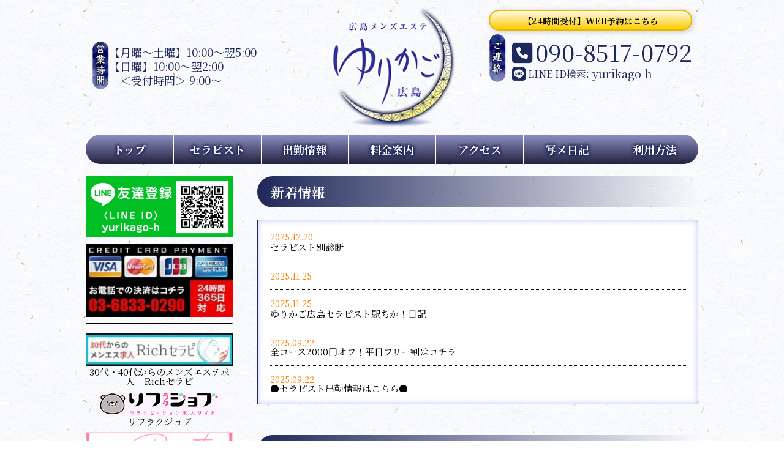

--- FILE ---
content_type: text/html; charset=UTF-8
request_url: https://yurikago-hiroshima.com/faqlist/%E3%82%BB%E3%83%A9%E3%83%94%E3%82%B9%E3%83%88%E3%81%AE%E5%88%B6%E6%9C%8D%E3%81%AF%E3%81%A9%E3%82%93%E3%81%AA%E5%88%B6%E6%9C%8D%E3%81%A7%E3%81%99%E3%81%8B%EF%BC%9F/
body_size: 10154
content:
<!DOCTYPE html>
<html lang="ja">
<head>
	
<!-- Google Tag Manager -->
<script>(function(w,d,s,l,i){w[l]=w[l]||[];w[l].push({'gtm.start':
new Date().getTime(),event:'gtm.js'});var f=d.getElementsByTagName(s)[0],
j=d.createElement(s),dl=l!='dataLayer'?'&l='+l:'';j.async=true;j.src=
'https://www.googletagmanager.com/gtm.js?id='+i+dl;f.parentNode.insertBefore(j,f);
})(window,document,'script','dataLayer','GTM-K6SPK95');</script>
<!-- End Google Tag Manager -->

<meta charset="UTF-8">
<meta http-equiv="X-UA-Compatible" content="IE=edge,chrome=1">
<meta name="viewport" content="width=device-width, initial-scale=1.0, minimum-scale=1.0, maximum-scale=1.0, user-scalable=no">
<!--  SEO  -->
<title>セラピストの制服はどんな制服ですか？ | 広島メンズエステゆりかご広島</title>

<!--  ↑RECRUIT_LPはページファイルに直接記載  -->
	
<!--  LINK  -->
<link rel="canonical" href="">
<link rel="alternate" hreflang="ja" href="">
<!-- FONT -->
<link rel="stylesheet" href="https://cdnjs.cloudflare.com/ajax/libs/font-awesome/6.4.2/css/all.min.css">
<link href="https://fonts.googleapis.com/css?family=Noto+Serif+JP:400,600,700" rel="stylesheet">
<!--  CSS  -->
<link rel="stylesheet" href="https://yurikago-hiroshima.com/wp-content/themes/mensesthe_column2/common/css/reset.min.css">
<link rel="stylesheet" href="https://yurikago-hiroshima.com/wp-content/themes/mensesthe_column2/common/css/drawer.css">
<link rel="stylesheet" href="https://yurikago-hiroshima.com/wp-content/themes/mensesthe_column2/common/css/slick.css">
<link rel="stylesheet" href="https://yurikago-hiroshima.com/wp-content/themes/mensesthe_column2/common/css/slick-theme.css">
<link rel="stylesheet" href="https://yurikago-hiroshima.com/wp-content/themes/mensesthe_column2/common/css/remodal.css">
<link rel="stylesheet" href="https://yurikago-hiroshima.com/wp-content/themes/mensesthe_column2/common/css/remodal-default-theme.sp.css">
<link rel="stylesheet" href="https://yurikago-hiroshima.com/wp-content/themes/mensesthe_column2/common/css/style.css">


<!--  favicon  -->
<link rel="shortcut icon" href="https://yurikago-hiroshima.com/wp-content/themes/mensesthe_column2/favicon.ico" type="image/vnd.microsoft.icon">		
<meta name='robots' content='max-image-preview:large' />
	<style>img:is([sizes="auto" i], [sizes^="auto," i]) { contain-intrinsic-size: 3000px 1500px }</style>
	<link rel='dns-prefetch' href='//ajax.googleapis.com' />
<link rel='stylesheet' id='wp-block-library-css' href='https://yurikago-hiroshima.com/wp-includes/css/dist/block-library/style.min.css?ver=5e88bb43ae0a2fa18c876812d0465c49' type='text/css' media='all' />
<style id='classic-theme-styles-inline-css' type='text/css'>
/*! This file is auto-generated */
.wp-block-button__link{color:#fff;background-color:#32373c;border-radius:9999px;box-shadow:none;text-decoration:none;padding:calc(.667em + 2px) calc(1.333em + 2px);font-size:1.125em}.wp-block-file__button{background:#32373c;color:#fff;text-decoration:none}
</style>
<style id='global-styles-inline-css' type='text/css'>
:root{--wp--preset--aspect-ratio--square: 1;--wp--preset--aspect-ratio--4-3: 4/3;--wp--preset--aspect-ratio--3-4: 3/4;--wp--preset--aspect-ratio--3-2: 3/2;--wp--preset--aspect-ratio--2-3: 2/3;--wp--preset--aspect-ratio--16-9: 16/9;--wp--preset--aspect-ratio--9-16: 9/16;--wp--preset--color--black: #000000;--wp--preset--color--cyan-bluish-gray: #abb8c3;--wp--preset--color--white: #ffffff;--wp--preset--color--pale-pink: #f78da7;--wp--preset--color--vivid-red: #cf2e2e;--wp--preset--color--luminous-vivid-orange: #ff6900;--wp--preset--color--luminous-vivid-amber: #fcb900;--wp--preset--color--light-green-cyan: #7bdcb5;--wp--preset--color--vivid-green-cyan: #00d084;--wp--preset--color--pale-cyan-blue: #8ed1fc;--wp--preset--color--vivid-cyan-blue: #0693e3;--wp--preset--color--vivid-purple: #9b51e0;--wp--preset--gradient--vivid-cyan-blue-to-vivid-purple: linear-gradient(135deg,rgba(6,147,227,1) 0%,rgb(155,81,224) 100%);--wp--preset--gradient--light-green-cyan-to-vivid-green-cyan: linear-gradient(135deg,rgb(122,220,180) 0%,rgb(0,208,130) 100%);--wp--preset--gradient--luminous-vivid-amber-to-luminous-vivid-orange: linear-gradient(135deg,rgba(252,185,0,1) 0%,rgba(255,105,0,1) 100%);--wp--preset--gradient--luminous-vivid-orange-to-vivid-red: linear-gradient(135deg,rgba(255,105,0,1) 0%,rgb(207,46,46) 100%);--wp--preset--gradient--very-light-gray-to-cyan-bluish-gray: linear-gradient(135deg,rgb(238,238,238) 0%,rgb(169,184,195) 100%);--wp--preset--gradient--cool-to-warm-spectrum: linear-gradient(135deg,rgb(74,234,220) 0%,rgb(151,120,209) 20%,rgb(207,42,186) 40%,rgb(238,44,130) 60%,rgb(251,105,98) 80%,rgb(254,248,76) 100%);--wp--preset--gradient--blush-light-purple: linear-gradient(135deg,rgb(255,206,236) 0%,rgb(152,150,240) 100%);--wp--preset--gradient--blush-bordeaux: linear-gradient(135deg,rgb(254,205,165) 0%,rgb(254,45,45) 50%,rgb(107,0,62) 100%);--wp--preset--gradient--luminous-dusk: linear-gradient(135deg,rgb(255,203,112) 0%,rgb(199,81,192) 50%,rgb(65,88,208) 100%);--wp--preset--gradient--pale-ocean: linear-gradient(135deg,rgb(255,245,203) 0%,rgb(182,227,212) 50%,rgb(51,167,181) 100%);--wp--preset--gradient--electric-grass: linear-gradient(135deg,rgb(202,248,128) 0%,rgb(113,206,126) 100%);--wp--preset--gradient--midnight: linear-gradient(135deg,rgb(2,3,129) 0%,rgb(40,116,252) 100%);--wp--preset--font-size--small: 13px;--wp--preset--font-size--medium: 20px;--wp--preset--font-size--large: 36px;--wp--preset--font-size--x-large: 42px;--wp--preset--spacing--20: 0.44rem;--wp--preset--spacing--30: 0.67rem;--wp--preset--spacing--40: 1rem;--wp--preset--spacing--50: 1.5rem;--wp--preset--spacing--60: 2.25rem;--wp--preset--spacing--70: 3.38rem;--wp--preset--spacing--80: 5.06rem;--wp--preset--shadow--natural: 6px 6px 9px rgba(0, 0, 0, 0.2);--wp--preset--shadow--deep: 12px 12px 50px rgba(0, 0, 0, 0.4);--wp--preset--shadow--sharp: 6px 6px 0px rgba(0, 0, 0, 0.2);--wp--preset--shadow--outlined: 6px 6px 0px -3px rgba(255, 255, 255, 1), 6px 6px rgba(0, 0, 0, 1);--wp--preset--shadow--crisp: 6px 6px 0px rgba(0, 0, 0, 1);}:where(.is-layout-flex){gap: 0.5em;}:where(.is-layout-grid){gap: 0.5em;}body .is-layout-flex{display: flex;}.is-layout-flex{flex-wrap: wrap;align-items: center;}.is-layout-flex > :is(*, div){margin: 0;}body .is-layout-grid{display: grid;}.is-layout-grid > :is(*, div){margin: 0;}:where(.wp-block-columns.is-layout-flex){gap: 2em;}:where(.wp-block-columns.is-layout-grid){gap: 2em;}:where(.wp-block-post-template.is-layout-flex){gap: 1.25em;}:where(.wp-block-post-template.is-layout-grid){gap: 1.25em;}.has-black-color{color: var(--wp--preset--color--black) !important;}.has-cyan-bluish-gray-color{color: var(--wp--preset--color--cyan-bluish-gray) !important;}.has-white-color{color: var(--wp--preset--color--white) !important;}.has-pale-pink-color{color: var(--wp--preset--color--pale-pink) !important;}.has-vivid-red-color{color: var(--wp--preset--color--vivid-red) !important;}.has-luminous-vivid-orange-color{color: var(--wp--preset--color--luminous-vivid-orange) !important;}.has-luminous-vivid-amber-color{color: var(--wp--preset--color--luminous-vivid-amber) !important;}.has-light-green-cyan-color{color: var(--wp--preset--color--light-green-cyan) !important;}.has-vivid-green-cyan-color{color: var(--wp--preset--color--vivid-green-cyan) !important;}.has-pale-cyan-blue-color{color: var(--wp--preset--color--pale-cyan-blue) !important;}.has-vivid-cyan-blue-color{color: var(--wp--preset--color--vivid-cyan-blue) !important;}.has-vivid-purple-color{color: var(--wp--preset--color--vivid-purple) !important;}.has-black-background-color{background-color: var(--wp--preset--color--black) !important;}.has-cyan-bluish-gray-background-color{background-color: var(--wp--preset--color--cyan-bluish-gray) !important;}.has-white-background-color{background-color: var(--wp--preset--color--white) !important;}.has-pale-pink-background-color{background-color: var(--wp--preset--color--pale-pink) !important;}.has-vivid-red-background-color{background-color: var(--wp--preset--color--vivid-red) !important;}.has-luminous-vivid-orange-background-color{background-color: var(--wp--preset--color--luminous-vivid-orange) !important;}.has-luminous-vivid-amber-background-color{background-color: var(--wp--preset--color--luminous-vivid-amber) !important;}.has-light-green-cyan-background-color{background-color: var(--wp--preset--color--light-green-cyan) !important;}.has-vivid-green-cyan-background-color{background-color: var(--wp--preset--color--vivid-green-cyan) !important;}.has-pale-cyan-blue-background-color{background-color: var(--wp--preset--color--pale-cyan-blue) !important;}.has-vivid-cyan-blue-background-color{background-color: var(--wp--preset--color--vivid-cyan-blue) !important;}.has-vivid-purple-background-color{background-color: var(--wp--preset--color--vivid-purple) !important;}.has-black-border-color{border-color: var(--wp--preset--color--black) !important;}.has-cyan-bluish-gray-border-color{border-color: var(--wp--preset--color--cyan-bluish-gray) !important;}.has-white-border-color{border-color: var(--wp--preset--color--white) !important;}.has-pale-pink-border-color{border-color: var(--wp--preset--color--pale-pink) !important;}.has-vivid-red-border-color{border-color: var(--wp--preset--color--vivid-red) !important;}.has-luminous-vivid-orange-border-color{border-color: var(--wp--preset--color--luminous-vivid-orange) !important;}.has-luminous-vivid-amber-border-color{border-color: var(--wp--preset--color--luminous-vivid-amber) !important;}.has-light-green-cyan-border-color{border-color: var(--wp--preset--color--light-green-cyan) !important;}.has-vivid-green-cyan-border-color{border-color: var(--wp--preset--color--vivid-green-cyan) !important;}.has-pale-cyan-blue-border-color{border-color: var(--wp--preset--color--pale-cyan-blue) !important;}.has-vivid-cyan-blue-border-color{border-color: var(--wp--preset--color--vivid-cyan-blue) !important;}.has-vivid-purple-border-color{border-color: var(--wp--preset--color--vivid-purple) !important;}.has-vivid-cyan-blue-to-vivid-purple-gradient-background{background: var(--wp--preset--gradient--vivid-cyan-blue-to-vivid-purple) !important;}.has-light-green-cyan-to-vivid-green-cyan-gradient-background{background: var(--wp--preset--gradient--light-green-cyan-to-vivid-green-cyan) !important;}.has-luminous-vivid-amber-to-luminous-vivid-orange-gradient-background{background: var(--wp--preset--gradient--luminous-vivid-amber-to-luminous-vivid-orange) !important;}.has-luminous-vivid-orange-to-vivid-red-gradient-background{background: var(--wp--preset--gradient--luminous-vivid-orange-to-vivid-red) !important;}.has-very-light-gray-to-cyan-bluish-gray-gradient-background{background: var(--wp--preset--gradient--very-light-gray-to-cyan-bluish-gray) !important;}.has-cool-to-warm-spectrum-gradient-background{background: var(--wp--preset--gradient--cool-to-warm-spectrum) !important;}.has-blush-light-purple-gradient-background{background: var(--wp--preset--gradient--blush-light-purple) !important;}.has-blush-bordeaux-gradient-background{background: var(--wp--preset--gradient--blush-bordeaux) !important;}.has-luminous-dusk-gradient-background{background: var(--wp--preset--gradient--luminous-dusk) !important;}.has-pale-ocean-gradient-background{background: var(--wp--preset--gradient--pale-ocean) !important;}.has-electric-grass-gradient-background{background: var(--wp--preset--gradient--electric-grass) !important;}.has-midnight-gradient-background{background: var(--wp--preset--gradient--midnight) !important;}.has-small-font-size{font-size: var(--wp--preset--font-size--small) !important;}.has-medium-font-size{font-size: var(--wp--preset--font-size--medium) !important;}.has-large-font-size{font-size: var(--wp--preset--font-size--large) !important;}.has-x-large-font-size{font-size: var(--wp--preset--font-size--x-large) !important;}
:where(.wp-block-post-template.is-layout-flex){gap: 1.25em;}:where(.wp-block-post-template.is-layout-grid){gap: 1.25em;}
:where(.wp-block-columns.is-layout-flex){gap: 2em;}:where(.wp-block-columns.is-layout-grid){gap: 2em;}
:root :where(.wp-block-pullquote){font-size: 1.5em;line-height: 1.6;}
</style>
<link rel='stylesheet' id='parent-style-css' href='https://yurikago-hiroshima.com/wp-content/themes/mensesthe_column2/style.css?ver=5e88bb43ae0a2fa18c876812d0465c49' type='text/css' media='all' />
<link rel='stylesheet' id='wp-pagenavi-css' href='https://yurikago-hiroshima.com/wp-content/plugins/wp-pagenavi/pagenavi-css.css?ver=2.70' type='text/css' media='all' />
<script type="text/javascript" src="//ajax.googleapis.com/ajax/libs/jquery/1.7.1/jquery.min.js?ver=1.7.1" id="jquery-js"></script>
<link rel="https://api.w.org/" href="https://yurikago-hiroshima.com/wp-json/" /><link rel="alternate" title="JSON" type="application/json" href="https://yurikago-hiroshima.com/wp-json/wp/v2/faqlist/153" /><link rel="canonical" href="https://yurikago-hiroshima.com/faqlist/%e3%82%bb%e3%83%a9%e3%83%94%e3%82%b9%e3%83%88%e3%81%ae%e5%88%b6%e6%9c%8d%e3%81%af%e3%81%a9%e3%82%93%e3%81%aa%e5%88%b6%e6%9c%8d%e3%81%a7%e3%81%99%e3%81%8b%ef%bc%9f/" />
<link rel="alternate" title="oEmbed (JSON)" type="application/json+oembed" href="https://yurikago-hiroshima.com/wp-json/oembed/1.0/embed?url=https%3A%2F%2Fyurikago-hiroshima.com%2Ffaqlist%2F%25e3%2582%25bb%25e3%2583%25a9%25e3%2583%2594%25e3%2582%25b9%25e3%2583%2588%25e3%2581%25ae%25e5%2588%25b6%25e6%259c%258d%25e3%2581%25af%25e3%2581%25a9%25e3%2582%2593%25e3%2581%25aa%25e5%2588%25b6%25e6%259c%258d%25e3%2581%25a7%25e3%2581%2599%25e3%2581%258b%25ef%25bc%259f%2F" />
<link rel="alternate" title="oEmbed (XML)" type="text/xml+oembed" href="https://yurikago-hiroshima.com/wp-json/oembed/1.0/embed?url=https%3A%2F%2Fyurikago-hiroshima.com%2Ffaqlist%2F%25e3%2582%25bb%25e3%2583%25a9%25e3%2583%2594%25e3%2582%25b9%25e3%2583%2588%25e3%2581%25ae%25e5%2588%25b6%25e6%259c%258d%25e3%2581%25af%25e3%2581%25a9%25e3%2582%2593%25e3%2581%25aa%25e5%2588%25b6%25e6%259c%258d%25e3%2581%25a7%25e3%2581%2599%25e3%2581%258b%25ef%25bc%259f%2F&#038;format=xml" />
	
<!-- Global site tag (gtag.js) - Google Analytics -->
	<script async src="https://www.googletagmanager.com/gtag/js?id=UA-171490276-1"></script>
	<script>
	  window.dataLayer = window.dataLayer || [];
	  function gtag(){dataLayer.push(arguments);}
	  gtag('js', new Date());

	  gtag('config', 'UA-165869561-1');
	</script>

	<!-- Google tag (gtag.js) -->
	<script async src="https://www.googletagmanager.com/gtag/js?id=G-X35HKKR6DS"></script>
	<script>
		window.dataLayer = window.dataLayer || [];
		function gtag(){dataLayer.push(arguments);}
		gtag('js', new Date());

		gtag('config', 'G-X35HKKR6DS');
	</script>

	
</head>
<body class="wp-singular faqlist-template-default single single-faqlist postid-153 wp-theme-mensesthe_column2">
<!-- Google Tag Manager (noscript) -->
<noscript><iframe src="https://www.googletagmanager.com/ns.html?id=GTM-K6SPK95"
height="0" width="0" style="display:none;visibility:hidden"></iframe></noscript>
<!-- End Google Tag Manager (noscript) -->
	
	<div class="drawer drawer--right">
		<header>
		<div class="header_inner flex">
			<h1>広島 <br class="sp_view">メンズエステゆりかご広島</h1>
				<div id="header_logo"><a href="https://yurikago-hiroshima.com"><img src="https://yurikago-hiroshima.com/wp-content/themes/mensesthe_column2/common/images/header_logo.png" alt="広島メンズエステゆりかご広島"></a></div>
				
				<div class="header_info_wrapper flex">
															<dl class="header_info header_info_time flex">
						<dt class="header_info_title">
							<img src="https://yurikago-hiroshima.com/wp-content/themes/mensesthe_column2/common/images/header_time_icon.png" alt="営業時間">
						</dt>
						<dd class="header_info_contents">
							【月曜～土曜】10:00～翌5:00<br>【日曜】10:00～翌2:00<br>　＜受付時間＞ 9:00〜						</dd>
					</dl>
					<div>
						<p class="reservebtn pc_view"><a href="https://yurikago-hiroshima.com/reserve/">【24時間受付】WEB予約はこちら</a></p>
						<dl class="header_info header_info_contact flex">
							<dt class="header_info_title">
								<img src="https://yurikago-hiroshima.com/wp-content/themes/mensesthe_column2/common/images/header_contact_icon.png" alt="ご連絡">
							</dt>
							<dd class="header_info_contents">
								<dl class="header_info_inner header_info_tel flex">
									<dt><i class="fas fa-phone-square"></i></dt>
									<dd>
										<a href="tel:090-8517-0792" onclick="gtag('event', 'click', {'event_category': 'header_teltap','event_label': 'main'});">090-8517-0792</a>
									</dd>
								</dl>
								<!--
								<dl class="header_info_inner header_info_tel2 flex">
									<dt>＜繋がりにくい時は＞</dt>
									<dd>
										<a href="tel:" onclick="gtag('event', 'click', {'event_category': 'header_teltap','event_label': 'second'});"></a>
									</dd>
								</dl>
								<dl class="header_info_inner header_info_tel2 flex">
									<dt>＜またはコチラまで＞</dt>
									<dd>
										<a href="tel:" onclick="gtag('event', 'click', {'event_category': 'header_teltap','event_label': 'third'});"></a>
									</dd>
								</dl>
								-->
								<dl class="header_info_inner header_info_line flex">
									<dt><i class="fab fa-line"></i> LINE ID検索:</dt>
									<dd><a href="https://line.me/ti/p/kcqu2DoY7c" onclick="gtag('event', 'click', {'event_category': 'headertext_linetap'});">yurikago-h</a></dd>
								</dl>
							</dd>
						</dl>
					</div>
				</div><!-- header_info_wrapper -->
			</div><!-- header_inner -->
		


		<!-- global menu -->
		<div id="headerfixed">
			<nav class="drawer-nav" role="navigation">
				<ul class="drawer-menu">
					<li><a href="https://yurikago-hiroshima.com">トップ</a></li>
					<li class="sp_view"><a href="https://yurikago-hiroshima.com/news/">新着情報</a></li>
					<li><a href="https://yurikago-hiroshima.com/therapist/">セラピスト</a></li>
					<li><a href="https://yurikago-hiroshima.com/schedule/">出勤情報</a></li>
					<li><a href="https://yurikago-hiroshima.com/system/">料金案内</a></li>
					<li><a href="https://yurikago-hiroshima.com/access/">アクセス</a></li>
					<li><a href="https://yurikago-hiroshima.com/picbbs/">写メ日記</a></li>
					<li><a href="https://yurikago-hiroshima.com/howto/">利用方法</a></li>
					<li class="sp_view"><a href="https://yurikago-hiroshima.com/faq/">よくあるご質問</a></li>
					<li class="sp_view"><a href="https://yurikago-hiroshima.com/recruit_lp/">求人情報</a></li>
					<li class="sp_view"><a href="https://yurikago-hiroshima.com/shopdata/">店舗情報</a></li>
					<li class="sp_view"><a href="https://yurikago-hiroshima.com/review/">お客様の声</a></li>
					<li class="sp_view reservebtn"><a href="https://yurikago-hiroshima.com/reserve/">【24時間受付】WEB予約</a></li>
				</ul>
			</nav>

					
			<!-- SP navi menu -->
			<nav id="sp_navi" class="sp_view">
				<ul>
														<li>
						<a href="#tel_choice" class="flex" onclick="gtag('event', 'click', {'event_category': 'teltap','event_label': 'teltap_btn'});"><i class="fas fa-phone fa-flip-horizontal"></i>電話</a>
					</li>
					<li>
						<a href="https://line.me/ti/p/kcqu2DoY7c" class="flex" onclick="gtag('event', 'click', {'event_category': 'footer_linetap'});"><i class="fab fa-line"></i>LINE</a>
					</li>
					<li>
						<a href="https://payment.zess.jp/online/index/MBX1FA0O2WP74Y" class="flex" target="_blank" rel="noopener"><i class="fas fa-credit-card"></i>カード決済</a>
					</li>
					<li class="drawer-toggle">
						<a class="flex"><i class="fas fa-bars"></i>メニュー</a>
					</li>
									</ul>
			</nav>
			<button type="button" class="drawer-toggle drawer-hamburger">
				<span class="sr-only">toggle navigation</span>
				<span class="drawer-hamburger-icon"></span>
			</button>
		</div><!-- /#headerfixed -->

		<!-- 電話番号ポップアップ -->
		<div class="remodal telmodal" data-remodal-id="tel_choice">
		  <button data-remodal-action="close" class="remodal-close"></button>
						  <p>
		  	<span class="telmodal_shopname">広島メンズエステゆりかご広島</span>
		  	<i class="fas fa-phone-square"></i><a href="tel:090-8517-0792" onclick="gtag('event', 'click', {'event_category': 'footer_teltap','event_label': 'main'});">090-8517-0792</a>
			<br>
		  	<!--<span class="telmodal_message">繋がりにくい場合はこちらにご連絡お願いします。</span><br>
		 	<span class="tel_sub"><i class="fas fa-phone-square"></i><a href="tel:" onclick="gtag('event', 'click', {'event_category': 'footer_teltap','event_label': 'second'});"></a></span>
			<br>
			<span class="telmodal_message">またはこちらまで</span><br>
		 	<span class="tel_sub"><i class="fas fa-phone-square"></i><a href="tel:" onclick="gtag('event', 'click', {'event_category': 'footer_teltap','event_label': 'third'});"></a></span>-->
		  </p>
        		</div>

		<!-- トップページのみ -->
				<!-- /トップページのみ -->
	</header>
<div class="wrapper">
	<main>
    <section id="news" class="section">
      <h2 class="sectiontitle">新着情報</h2>
      <div class="sectionInner borderbox">
        <!-- 全件表示 -->
        <ul id="newslist">
                              <li>
            <a href="https://yurikago-hiroshima.com/news/#article3005" class="flex newslink_wrapper">
              <span class="newsdate">2025.12.20</span>
              <span class="newstitle">セラピスト別診断</span>
            </a>
          </li>
                    <li>
            <a href="https://yurikago-hiroshima.com/news/#article2927" class="flex newslink_wrapper">
              <span class="newsdate">2025.11.25</span>
              <span class="newstitle"></span>
            </a>
          </li>
                    <li>
            <a href="https://yurikago-hiroshima.com/news/#article2923" class="flex newslink_wrapper">
              <span class="newsdate">2025.11.25</span>
              <span class="newstitle">ゆりかご広島セラピスト駅ちか！日記</span>
            </a>
          </li>
                    <li>
            <a href="https://yurikago-hiroshima.com/news/#article1455" class="flex newslink_wrapper">
              <span class="newsdate">2025.09.22</span>
              <span class="newstitle"><a target="_blank" href="https://estama.jp/shop/26827/coupon/">全コース2000円オフ！平日フリー割はコチラ</a></span>
            </a>
          </li>
                    <li>
            <a href="https://yurikago-hiroshima.com/news/#article1189" class="flex newslink_wrapper">
              <span class="newsdate">2025.09.22</span>
              <span class="newstitle"><a target="_blank" href="https://estama.jp/shop/26827/schedule/" rel="noopener">●セラピスト出勤情報はこちら●</a></span>
            </a>
          </li>
                    <li>
            <a href="https://yurikago-hiroshima.com/news/#article1191" class="flex newslink_wrapper">
              <span class="newsdate">2025.09.22</span>
              <span class="newstitle"><a target="_blank" href="https://estama.jp/shop/26827/schedule/" rel="noopener">-最短案内とWEB予約はこちら-</a></span>
            </a>
          </li>
                    <li>
            <a href="https://yurikago-hiroshima.com/news/#article1187" class="flex newslink_wrapper">
              <span class="newsdate">2025.09.22</span>
              <span class="newstitle">セラピストTwitter一覧</span>
            </a>
          </li>
                  </ul><!-- /#newslist -->
      </div><!-- /.sectionInner -->
    </section>
    <!-- /#news -->

    <section id="top_shopblog" class="section">
      <h2 class="sectiontitle">ショップブログ</h2>
      <div class="sectionInner borderbox">
        <ul id="top_shopbloglist" class="">
                                                      <li>
              <a href="https://yurikago-hiroshima.com/shopblog/%e3%80%9011%e6%9c%8817%e6%97%a5%e6%9c%88%e3%81%ae%e5%87%ba%e5%8b%a4%e6%83%85%e5%a0%b1%e3%80%91/" class="flex newslink_wrapper"><span class="newsdate">2025.11.17</span><span class="newstitle">【11月17日(月)の出勤情報】</span></a>
            </li>
                        <li>
              <a href="https://yurikago-hiroshima.com/shopblog/%e3%80%9011%e6%9c%883%e6%97%a5%e6%9c%88%e3%81%ae%e5%87%ba%e5%8b%a4%e6%83%85%e5%a0%b1%e3%80%91/" class="flex newslink_wrapper"><span class="newsdate">2025.11.03</span><span class="newstitle">【11月3日(月)の出勤情報】</span></a>
            </li>
                        <li>
              <a href="https://yurikago-hiroshima.com/shopblog/%e2%97%8610%e6%9c%8831%e6%97%a5%e5%87%ba%e5%8b%a4%e6%83%85%e5%a0%b1%e2%97%86/" class="flex newslink_wrapper"><span class="newsdate">2025.10.31</span><span class="newstitle">◆10月31日出勤情報◆</span></a>
            </li>
                        <li>
              <a href="https://yurikago-hiroshima.com/shopblog/%e2%97%8610%e6%9c%882%ef%bc%99%e6%97%a5%e5%87%ba%e5%8b%a4%e6%83%85%e5%a0%b1%e2%97%86/" class="flex newslink_wrapper"><span class="newsdate">2025.10.29</span><span class="newstitle">◆10月2９日出勤情報◆</span></a>
            </li>
                        <li>
              <a href="https://yurikago-hiroshima.com/shopblog/%e3%80%9010%e6%9c%8827%e6%97%a5%e6%9c%88%e3%81%ae%e5%87%ba%e5%8b%a4%e6%83%85%e5%a0%b1%e3%80%91/" class="flex newslink_wrapper"><span class="newsdate">2025.10.27</span><span class="newstitle">【10月27日(月)の出勤情報】</span></a>
            </li>
                        <li>
              <a href="https://yurikago-hiroshima.com/shopblog/%e3%80%9010%e6%9c%8820%e6%97%a5%e6%9c%88%e3%81%ae%e5%87%ba%e5%8b%a4%e6%83%85%e5%a0%b1%e3%80%91/" class="flex newslink_wrapper"><span class="newsdate">2025.10.20</span><span class="newstitle">【10月20日(月)の出勤情報】</span></a>
            </li>
                        <li>
              <a href="https://yurikago-hiroshima.com/shopblog/%e3%80%9010%e6%9c%8813%e6%97%a5%e6%9c%88%e3%81%ae%e5%87%ba%e5%8b%a4%e6%83%85%e5%a0%b1%e3%80%91/" class="flex newslink_wrapper"><span class="newsdate">2025.10.13</span><span class="newstitle">【10月13日(月)の出勤情報】</span></a>
            </li>
                        <li>
              <a href="https://yurikago-hiroshima.com/shopblog/10-11%ef%bc%88%e5%9c%9f%ef%bc%89%e6%9c%80%e7%9f%ad%e3%81%94%e6%a1%88%e5%86%85%e7%8a%b6%e6%b3%81%e2%99%aa/" class="flex newslink_wrapper"><span class="newsdate">2025.10.11</span><span class="newstitle">10/11（土）最短ご案内状況♪</span></a>
            </li>
                        <li>
              <a href="https://yurikago-hiroshima.com/shopblog/%e4%bb%8a%e3%81%99%e3%81%90%e3%81%94%e6%a1%88%e5%86%85%e5%8f%af%e8%83%bd%e3%81%a7%e3%81%99%e2%99%aa/" class="flex newslink_wrapper"><span class="newsdate">2025.10.11</span><span class="newstitle">今すぐご案内可能です♪</span></a>
            </li>
                        <li>
              <a href="https://yurikago-hiroshima.com/shopblog/10%e6%9c%8811%e6%97%a5%e5%87%ba%e5%8b%a4%e6%83%85%e5%a0%b1/" class="flex newslink_wrapper"><span class="newsdate">2025.10.11</span><span class="newstitle">【10月11日出勤情報】</span></a>
            </li>
                    </ul>
        <p class="blog_morebtn"><a href="https://yurikago-hiroshima.com/shopblog/" class="btn">ブログ一覧へ</a></p>
      </div>
    </section>

    <!--<section id="blogrss" class="section">
      <h2 class="sectiontitle">ブログRSS<span>広島メンズエステゆりかご広島</span></h2>
      <div class="sectionInner borderbox">-->

        
        <!-- 最新5件のみ表示 -->
        <!--<ul id="bloglist">
                  <li>
             <a href="http://blog.livedoor.jp/yurikago_kobe/archives/29335122.html" class="flex newslink_wrapper">
              <span class="newsdate">2026.01.18</span>
              <span class="newstitle">19：00～三ノ宮ルームで翼さんご案内可能です♪</span>
             </a>
          </li>
                  <li>
             <a href="http://blog.livedoor.jp/yurikago_kobe/archives/29334920.html" class="flex newslink_wrapper">
              <span class="newsdate">2026.01.18</span>
              <span class="newstitle">90分11,000円～！三ノ宮ルーム今すぐ！</span>
             </a>
          </li>
                  <li>
             <a href="http://blog.livedoor.jp/yurikago_kobe/archives/29333625.html" class="flex newslink_wrapper">
              <span class="newsdate">2026.01.18</span>
              <span class="newstitle">待ち時間ナシ！三ノ宮ルーム今すぐ！</span>
             </a>
          </li>
                  <li>
             <a href="http://blog.livedoor.jp/yurikago_kobe/archives/29328742.html" class="flex newslink_wrapper">
              <span class="newsdate">2026.01.18</span>
              <span class="newstitle">【1月18日(日)の出勤情報】</span>
             </a>
          </li>
                  <li>
             <a href="http://blog.livedoor.jp/yurikago_kobe/archives/29330065.html" class="flex newslink_wrapper">
              <span class="newsdate">2026.01.17</span>
              <span class="newstitle">【1月18日(日)の出勤情報】</span>
             </a>
          </li>
                </ul> --><!-- /#newslist -->
      <!-- </div> --><!-- /.sectionInner -->
    <!-- </section>-->
    <!-- /#blogrss -->


  <section id="shop_message" class="section">
      <h2 class="sectiontitle">ご利用をお考えの皆様へ</h2>
      <p class="sectionInner">
        ¨広島 メンズエステゆりかご広島¨はオフィス街で日頃気付かない間に溜まってしまっているストレスやお疲れを<span>¨愛¨を理解した25歳〜40代の大人女性による、あったかい愛のマッサージ</span>で癒せる場所、心休める場所、<span>心の¨ゆりかご¨</span>になるメンズエステを提供したい！と思いオープンしました。
      </p>
      <h2 class="sectiontitle">こだわりセラピスト</h2>
      <p class="sectionInner">
        <span>25歳〜40代の¨愛¨を理解したセラピスト</span>のみを採用しています。<br>大人女性にしか出せない¨あったかい愛¨あったかい優しさ¨そして隠れた艶やかさを持った<span>大和撫子のような清楚で優しい女性</span>のみを厳選して採用しております。      </p>
      <h2 class="sectiontitle">こだわりマッサージ</h2>
      <p class="sectionInner">
        あったかく優しい<span>¨愛のてのひら¨</span>で<span>¨じんわりと暖めゆっくりと押し流す¨</span>マッサージです。<br>当店自慢の<span>大人女性のしっとりもちもちの手のひら</span>を使い優しく気持ち良くあったかいオイルマッサージです。      </p>
      <h2 class="sectiontitle">こだわりルーム</h2>
      <p class="sectionInner">
        完全個室でワンルームタイプの<span>プライベート空間・心休める場所</span>です。<br>ビルが建ち並びサラリーマン、OLさんが忙しく行き交うオフィス街にポツンと建つワンルームタイプのマンションで、<span>お時間いっぱいたくさんの“愛”</span>に包まれて下さい。<br><br>最後までお読みいただきましてありがとうございます。ご来店心よりお待ちしております。<br><br>広島メンズエステゆりかご広島 店主      </p>

  </section>

  </main>

<aside id="subcontents">
    <ul id="sublist">
      
					<li>
			<a class="line_bunner" href="https://line.me/ti/p/kcqu2DoY7c"  onclick="gtag('event', 'click', {'event_category': 'linetap','event_label': 'linetap_banner'});"><img src="https://yurikago-hiroshima.com/wp-content/themes/mensesthe_column2/common/images/bn_line.png" alt="LINE友達登録" onclick="gtag('event', 'click', {'event_category': 'footerbanner_linetap'});"></a>
		</li>
					<li>
			<a href="https://payment.zess.jp/online/index/MBX1FA0O2WP74Y" target="_blank"><img src="https://yurikago-hiroshima.com/wp-content/themes/mensesthe_column2/common/images/tk03_w230h115.jpg" alt="クレジット決済はコチラから"></a>
		</li>
				<li id="twitter-widget-wrapper" class="pc_view">
			<a class="twitter-timeline" data-width="100%" data-height="500" data-theme="light" href="https://twitter.com/esthe_mens?ref_src=twsrc%5Etfw">Tweets by esthe_mens</a> <script async src="https://platform.twitter.com/widgets.js" charset="utf-8"></script>
		</li>
				<li class="sp_view"><a href="https://twitter.com/esthe_mens" target="_blank"><img src="https://yurikago-hiroshima.com/wp-content/themes/mensesthe_column2/common/images/bn_twitter.png" alt="twitterフォローお待ちしております！"></a>
		</li>
				<!-- <li><a href="" target="_blank"><img src="https://yurikago-hiroshima.com/wp-content/themes/mensesthe_column2/common/images/bn_instagram.png" alt="instagram セラピストやルーム写真更新中！"></a></li> -->
    </ul>
    <ul class="linkbnrlist flex">
                                <li><a href="https://richjob.jp/" target="_blank"><img src="https://yurikago-hiroshima.com/wp-content/uploads/2025/12/messageImage_1765856670590.jpg"  border="0" alt="30代・40代からのメンズエステ求人　Richセラピ"><br />30代・40代からのメンズエステ求人　Richセラピ</a></li>
                                <li><a href="https://refjob.jp/" target="_blank"><img src="https://yurikago-hiroshima.com/wp-content/uploads/2025/12/banner_20040.jpg"  border="0" alt="リフラクジョブ"><br />リフラクジョブ</a></li>
                                <li><a href="https://esthe-r.com/?m=shop/index&region=6&pref=34&area=104" target="_blank"><img src="https://yurikago-hiroshima.com/wp-content/uploads/2025/12/bnr_200x040.jpg"  border="0" alt="広島県広島市・流川・薬研堀のメンズエステ求人・高収入アルバイト「メンエスリクルート」"><br />広島県広島市・流川・薬研堀のメンズエステ求人・高収入アルバイト「メンエスリクルート」</a></li>
                                <li><a href="https://job.eslove.jp/detail/24584" target="_blank"><img src="https://yurikago-hiroshima.com/wp-content/uploads/2025/11/typeC-1-1.jpg"  border="0" alt="ゆりかご広島の求人情報"><br />ゆりかご広島の求人情報</a></li>
                                <li><a href="https://menesth-job.jp/" target="_blank"><img src="https://yurikago-hiroshima.com/wp-content/uploads/2025/11/20040_rj.jpg"  border="0" alt="リラクジョブ"><br />リラクジョブ</a></li>
                                <li><a href="https://menesth.jp" target="_blank"><img src="https://yurikago-hiroshima.com/wp-content/uploads/2025/11/img-bnr200.jpg"  border="0" alt="メンズリラク"><br />メンズリラク</a></li>
                                <li><a href="https://cocoa-job.jp/mensesthe/" target="_blank"><img src="https://yurikago-hiroshima.com/wp-content/uploads/2025/11/2020img-bnr-mensesthe3.jpg"  border="0" alt="ここあ"><br />ここあ</a></li>
                                <li><a href="https://ranking-mensesthe.jp/" target="_blank"><img src="https://yurikago-hiroshima.com/wp-content/uploads/2025/11/2020bnr03.jpg"  border="0" alt="駅ちか"><br />駅ちか</a></li>
                                <li><a href="https://es-ban.com/p/5597/" target="_blank"><img src="https://yurikago-hiroshima.com/wp-content/uploads/2025/10/200-40.jpg"  border="0" alt="エステ番長"><br />エステ番長</a></li>
                                <li><a href="https://esthe-r.com/?m=shop/index&region=6&pref=34&area=104" target="_blank"><img src="https://yurikago-hiroshima.com/wp-content/uploads/2024/01/bnr_200x040.jpg"  border="0" alt="メンエスリクルート"><br />メンエスリクルート</a></li>
                                <li><a href="https://aroma-tsushin.com/" target="_blank"><img src="https://yurikago-hiroshima.com/wp-content/uploads/2023/11/117_large_01.jpg"  border="0" alt="アロマパンダ通信"><br />アロマパンダ通信</a></li>
                                <li><a href="https://me.fucolle.com/shop272/" target="_blank"><img src="https://yurikago-hiroshima.com/wp-content/uploads/2023/10/menesumap.png"  border="0" alt="メンエスMAP"><br />メンエスMAP</a></li>
                                <li><a href="https://tapeste.com/" target="_blank"><img src="https://yurikago-hiroshima.com/wp-content/uploads/2023/10/tapesthe.jpg"  border="0" alt="TapEste"><br />TapEste</a></li>
                                <li><a href="https://www.e-q.jp/area/chushikoku/hiroshima/" target="_blank"><img src="https://yurikago-hiroshima.com/wp-content/uploads/2023/10/queen.png"  border="0" alt="queen"><br />queen</a></li>
                                <li><a href="https://estama.jp/etc/hiroshima/" target="_blank"><img src="https://yurikago-hiroshima.com/wp-content/uploads/2023/10/estama.png"  border="0" alt="エステ魂"><br />エステ魂</a></li>
                                <li><a href="https://www.esthe-ranking.jp/hiroshima/" target="_blank"><img src="https://yurikago-hiroshima.com/wp-content/uploads/2023/10/ranking.gif"  border="0" alt="全国メンズエステランキング"><br />全国メンズエステランキング</a></li>
                                <li><a href="https://www.kking.jp/ippan/chushikoku/" target="_blank"><img src="https://yurikago-hiroshima.com/wp-content/uploads/2023/10/esuteai200.png"  border="0" alt="エステai"><br />エステai</a></li>
                                <li><a href="https://www.kking.jp/job/chushikoku/" target="_blank"><img src="https://yurikago-hiroshima.com/wp-content/uploads/2023/10/job200.png"  border="0" alt="エステai求人"><br />エステai求人</a></li>
                                <li><a href="https://momi-lg.com/recruit/" target="_blank"><img src="https://yurikago-hiroshima.com/wp-content/uploads/2023/10/therapiwork.jpg"  border="0" alt="セラピワーク"><br />セラピワーク</a></li>
                                <li><a href="https://momi-lg.com/" target="_blank"><img src="https://yurikago-hiroshima.com/wp-content/uploads/2023/10/momilog.gif"  border="0" alt="モミろぐ"><br />モミろぐ</a></li>
                                <li><a href="https://eslove.jp/chugoku-shikoku/hiroshima" target="_blank"><img src="https://yurikago-hiroshima.com/wp-content/uploads/2023/10/banner_200x40_1.jpg"  border="0" alt="エステラブ"><br />エステラブ</a></li>
                                <li><a href="https://job.eslove.jp/chugoku-shikoku/hiroshima" target="_blank"><img src="https://yurikago-hiroshima.com/wp-content/uploads/2023/10/banner_200x40.jpg"  border="0" alt="エステラブwork"><br />エステラブwork</a></li>
                
    </ul>
  </aside>
  <!-- /#subcontents -->
</div><!-- /wrapper -->

	<footer id="footer">
		<div class="footer_inner">
										<p class="footer_text">広島 メンズエステゆりかご広島</p>
			<div id="footerinfoblock" class="flex">
				
				<p class="footerinfo">〈営業時間〉<br>【月曜～土曜】10:00～翌5:00<br>【日曜】10:00～翌2:00<br>　＜受付時間＞ 9:00〜<span>Tel：<a href="tel:090-8517-0792" onclick="gtag('event', 'click', {'event_category': 'teltap','event_label': 'teltap_footertext'});">090-8517-0792</a></span></p>
								<!-- <div id="sp_footerlink"></div> -->
			</div><!-- /#footerinfoblock -->
			<ul class="keiretsulist">
						        			</ul>
			<nav id="footernavi">
				<ul>
															<!-- トップページのみ -->
					<li><a href="https://yurikago-hiroshima.com">トップ</a></li>
					<li><a href="https://yurikago-hiroshima.com/news">新着情報</a></li>
					<li><a href="https://yurikago-hiroshima.com/therapist">セラピスト</a></li>
					<li><a href="https://yurikago-hiroshima.com/schedule">出勤情報</a></li>
					<li><a href="https://yurikago-hiroshima.com/shopblog">ブログ</a></li>
					<li><a href="https://yurikago-hiroshima.com/picbbs/">写メ日記</a></li>
					<li><a href="https://yurikago-hiroshima.com/system">料金案内</a></li>
					<li><a href="https://yurikago-hiroshima.com/access/">アクセス</a></li>
					<li><a href="https://yurikago-hiroshima.com/howto/">利用方法</a></li>
					<li><a href="https://yurikago-hiroshima.com/faq/">よくあるご質問</a></li>
					<li><a href="https://yurikago-hiroshima.com/recruit_lp">求人情報</a></li>
					<li><a href="https://yurikago-hiroshima.com/shopdata">店舗情報</a></li>
					<li><a href="https://yurikago-hiroshima.com/review">お客様の声</a></li>
					<li><a href="https://yurikago-hiroshima.com/reserve">WEB予約</a></li>
									</ul>
			</nav>
			<div id="copyright">
												<p>Copyright <i class="far fa-copyright"></i> <a href="https://yurikago-hiroshima.com">広島 メンズエステゆりかご広島</a> All Rights Reserved.</p>
							</div><!-- /#copyright -->
		</div><!-- /.footer_inner -->
	</footer>

	</div><!-- /drawer -->
<script type="speculationrules">
{"prefetch":[{"source":"document","where":{"and":[{"href_matches":"\/*"},{"not":{"href_matches":["\/wp-*.php","\/wp-admin\/*","\/wp-content\/uploads\/*","\/wp-content\/*","\/wp-content\/plugins\/*","\/wp-content\/themes\/mensesthe_column2\/*","\/*\\?(.+)"]}},{"not":{"selector_matches":"a[rel~=\"nofollow\"]"}},{"not":{"selector_matches":".no-prefetch, .no-prefetch a"}}]},"eagerness":"conservative"}]}
</script>
<!--  JQUERY  -->
<script src="//code.jquery.com/jquery-1.11.1.min.js"></script>
<script src="https://cdnjs.cloudflare.com/ajax/libs/iScroll/5.2.0/iscroll.js"></script>
<script src="https://yurikago-hiroshima.com/wp-content/themes/mensesthe_column2/common/js/drawer.min.js"></script>
<script src="https://yurikago-hiroshima.com/wp-content/themes/mensesthe_column2/common/js/waypoint.js"></script>
<script src="https://yurikago-hiroshima.com/wp-content/themes/mensesthe_column2/common/js/tile.js"></script>
<script src="https://yurikago-hiroshima.com/wp-content/themes/mensesthe_column2/common/js/slick.min.js"></script>
<script src="https://yurikago-hiroshima.com/wp-content/themes/mensesthe_column2/common/js/remodal.min.js"></script>
<script src="https://yurikago-hiroshima.com/wp-content/themes/mensesthe_column2/common/js/common.js"></script>
</body>
</html>


--- FILE ---
content_type: text/css
request_url: https://yurikago-hiroshima.com/wp-content/themes/mensesthe_column2/common/css/style.css
body_size: 11294
content:
@charset "UTF-8";

/*--- base ---*/
/* html, body { height: 100%; } */
html { font-size: 62.5%; }
body {
	font-size: 1.5rem;
	font-family: 'Noto Serif JP', "游明朝体", "YuMincho", "游明朝", "Yu Mincho", "ヒラギノ明朝 ProN W3", "Hiragino Mincho ProN W3", HiraMinProN-W3, "ヒラギノ明朝 ProN", "Hiragino Mincho ProN", "ヒラギノ明朝 Pro", "Hiragino Mincho Pro", "HGS明朝E", "ＭＳ Ｐ明朝", "MS PMincho", serif;
	color: #000;
  -webkit-text-size-adjust: 100%;
  background: url('../images/bg_repeat.png') repeat;
  word-wrap: break-word;
}
main { display: block; margin-bottom: 50px; }
* { box-sizing: border-box; }
img { width: 100%;height: auto; }
a { color: #000; }
a:link,
a:visited,
a:active,
a:hover { overflow: hidden; outline: none; cursor: pointer; }
p,dd  { line-height: 1.3; }

/* secction */
.section:not(last-of-type) .sectionInner {
  margin-bottom: 25px;
}

/* box */
.borderbox {
  padding: 20px;
  background: #fff;
  border: 1px solid #1f285a;
  box-shadow: inset 0 0 10px #C1C4FD;
}

/* float */
.floatBox { overflow: hidden; }
.inner_left, .floatBox>li { float: left; }
.inner_right { float: right; }

/* tablestyle */
.tablestyle {
  border: 1px solid #000;
}
.tablestyle li+li {
  border-top: 1px solid #000;
}
.tablestyle dl {
  width: 100%;
  height: 100%;
}
.tablestyle dt, .tablestyle dd {
  padding: 12px;
}
.tablestyle dt {
  background: #FC0;
  color: #000;
  font-weight: 600;
}
.tablestyle dd {
  background: #fff;
  color: #000;
}
.tablestyle:not(.table-full) dl {
  display: table;
  /* table-layout: fixed; */
}
.tablestyle:not(.table-full) dt, .tablestyle:not(.table-full) dd {
  display: table-cell;
  vertical-align: middle;
}
/* flexBox */
.flex {
  display:-webkit-box;
  display:-moz-box;
  display:-webkit-flexbox;
  display:-moz-flexbox;
  display:-ms-flexbox;
  display:-webkit-flex;
  display:-moz-flex;
  display:flex;
  -webkit-box-lines:multiple;
  -moz-box-lines:multiple;
  -webkit-flex-wrap:wrap;
  -moz-flex-wrap:wrap;
  -ms-flex-wrap:wrap;
  flex-wrap:wrap;
}
.align-center { align-items: center; }
.flex-end { justify-content: flex-end; }

/* title */
h1{
  position: absolute;
  top: 8px;
  left: 1%;
  font-size: 0.8em;
  color: #fff;
}
.sectiontitle {
  font-size: 2.2rem;
  font-weight: 700;
  color: #FFF;
  margin-bottom: 20px;
  padding: .7em 1em .6em;
  background: linear-gradient(90deg, #1f285a, rgba(22, 33, 136, 0));
  background: -webkit-linear-gradient(0, #1f285a, rgba(22, 33, 136, 0));
  position: relative;
  margin-top: 25px;
  border-radius: 35px 0 0 35px;
}
.sectiontitle span, .sectiontitle_sub span {
  font-size: 1rem;
}
.sectiontitle_sub {
  font-size: 2.1rem;
  color: #1f285a;
  font-weight: bold;
  margin-bottom: 10px;

}
.section:first-of-type h2 {
  margin-top: 0;
}
h2:before, h2:after {
  content: "";
  display: block;
  max-width: 1000px;
  margin: 0 auto;
  position: absolute;
  left: 0;
  right: 0;
}

/* text */
.text_ul { text-decoration: underline; }
.tsume { letter-spacing: -1px; }
.text_color {
  color: #ff7f00;
  font-size: 1.4rem;
}
.section_note {
  font-size: 1.6rem;
  line-height: 1.5;
  margin: 15px auto;
}

/* button */
.colorBtn {
  z-index: 99;
  position: relative;
}
.colorBtn a,
.submitbtn input {
  display: block;
  color: #1f285a;
  background: #FFF;
  border: 1px solid #1f285a;
  border-radius: 10px;
  width: 100%;
  max-width: 300px;
  margin: 20px auto 0;
  padding: 16px 10px 14px;
  text-align: center;
  font-weight: 700;
  font-size: 2.2rem;
}
.reservebtn a {
  display: block;
  background: linear-gradient(#fffae6, #ffcc00);
  background: -webkit-linear-gradient(#fffae6, #ffcc00);
  font-weight: bold;
  text-align: center;
  width: 93.3%;
  height: 50px;
  line-height: 46px;
  border-radius: 25px;
  margin: 0 auto 20px;
  border: 2px solid #e7b800;
  box-shadow: 2px 2px 10px rgba(0, 0, 0, .2)
}
.drawer-menu .reservebtn {
  padding: 20px 0;
}

/* form */
textarea {
  display: block;
  overflow: auto;
  resize: none;
}
input[type="text"], input[type="email"], textarea, select {
  font-family: inherit;
  font-size: 100%;
  border: 1px solid #a9a9a9;
  padding: 5px;
  line-height: 1.2;
  width: 100%;
}
.form_s input[type="text"] {
  width: 3em;
}
input[type="submit"] {
  -webkit-appearance: none;
  line-height: 1;
  outline: none;
  font-family: 'Noto Serif JP', "游明朝体", "YuMincho", "游明朝", "Yu Mincho", "ヒラギノ明朝 ProN W3", "Hiragino Mincho ProN W3", HiraMinProN-W3, "ヒラギノ明朝 ProN", "Hiragino Mincho ProN", "ヒラギノ明朝 Pro", "Hiragino Mincho Pro", "HGS明朝E", "ＭＳ Ｐ明朝", "MS PMincho", serif;
}
input[type="submit"]:hover {
  cursor: pointer;
}
select.reserve_month, select.reserve_date,
select.reserve_hour, select.reserve_minute {
  width: 4em;
}
select.reserve_course {
  max-width: 12em;
}
.select_number span {
  display: inline-block;
  margin: 0 5px;
}

/* slider */
.today_therapistslider, 
.therapist_slider {
  display: none;
}
.today_therapistslider.slick-initialized,
.therapist_slider.slick-initialized {
  display: block; /*slick-initializedが付与されたら表示*/
}

/*--- TOP ---*/
.top_todayinfo {
  margin-bottom: 30px;
}
.top_todayinfo_time {
  width: 400px;
}
.top_todayinfo_therapist {
  width: calc(100% - 415px);
  margin-left: 15px;
  position: relative;
}
.latency li + li  {
  margin-top: 10px;
  padding-top: 10px;
  border-top: 1px solid #ccc;
}
.latency dl {
  align-items: center;
}
.latency dt {
  width: 8em;
  background: #fc0;
  text-align: center;
  padding: 5px 0;
}
.latency dd {
  width: calc(100% - 9em);
  margin-left: 1em;
}
.today_therapistslider.slick-slider {
  padding: 10px 25px;
  margin-bottom: 0;
}
.today_therapist_wrapper {
  position: relative;
  padding: 0 2.5px;
  text-align: center;
  font-size: 1.2rem;
}
.today_therapist_name {
  margin-bottom: 5px;
}

.icon_room {
  font-size: 1.2rem;
  background: #1f285a;
  color: #fff;
  padding: 2px;
  line-height: 1;
  margin-bottom: 5px;
}
.slick-prev, .slick-next {
  width: 20px;
  height: 40px;
  overflow: visible;
  font-size: 0;
  background: transparent;
  border: none;
  padding: 0;
  position: absolute;
  top: 50%;
  transform: translateY(-50%);
  -webkit-transform: translateY(-50%);
  outline: none;
}
.slick-prev:hover, .slick-next:hover {
  cursor: pointer;
}
.slick-next {
  right: 0;
}
.slick-prev {
  left: 0;
}
.slick-prev:before,
.slick-next:before {
  font-family: "Font Awesome 5 Free";
  font-weight: 900;
  color: #1f285a;
  font-size: 4rem;
}
.slick-next:before {
  content: "\f105";
  right: -20px;
}
.slick-prev:before {
  content: "\f104";
  left: -20px;
}
.slick-dots li button:before {
  font-size: 0;
}
.slick-dots li button {
  background: #61678a;
  padding: 0;
  width: 10px;
  height: 10px;
  border-radius: 5px;
}
#shop_message .sectiontitle {
  font-size: 1.6rem;
  padding-bottom: .7em;
}
#shop_message p {
  line-height: 1.5;
}
#shop_message p span {
  color: #ff7f00;
}


/*--- PC ---*/
@media print, screen and (min-width: 769px) {
  /*--- base ---*/
  .pc_view { display: block; }
  .sp_view { display: none; }
  .wrapper, header, .footer_inner { max-width: 1000px; margin: 0 auto; }
  a[href^="tel"] { pointer-events: none; }
  a:hover img { opacity: 1; }
  .wrapper { position: relative; overflow: hidden; }
  main { float: right; width: 72%; }
  aside { float: left; width: 24%; }

  /* secction */
  .section { margin-top: -48px; padding-top: 48px; }
  .colorBtn a:hover,
  .submitbtn input:hover {
    color: #fff;
    background: #1f285a;
  }
  .sectiontitle span, .sectiontitle_sub span {
    margin-left: 1em;
    vertical-align: middle;
  }

  /* btn */
  .reservebtn a {
    width: 100%;
    height: 34px;
    line-height: 32px;
    border-radius: 17px;
    margin: 0 0 5px;
    font-size: 1.4rem;
  }
  .reservebtn a:hover {
    opacity: .7;
  }

  /* tablestyle */
  .tablestyle.table-full dl {
    display: table;
    /* table-layout: fixed; */
  }
  .tablestyle.table-full dt, .tablestyle dd {
    display: table-cell;
    vertical-align: middle;
  }
    /* twitter */
  #twitter-widget-wrapper iframe { width: 250px height:500px !important; min-width: 170px !important; }

  /* form */
  .confirm .submitbtn {
    text-align: center;
  }
  .confirm input[type="submit"] {
    display: inline-block;
  }
  .confirm input[name="submitBack"] {
    margin-right: 1%;
  }
}
/* PC narrow */
@media print, screen and (max-width: 768px) {
  .sectionInner {
    width: 93.3%;
    margin: 0 auto;
  }
}
@media print, screen and (min-width: 769px) and (max-width: 1050px) {
  /* secction */
  .wrapper, .top_todayinfo {
    width: 93.3%;
  }
  .wrapper {
    margin: 0 auto;
  }
  .top_todayinfo {
    margin: 0 auto 30px;
  }
}
/*--- Tablet & SP ---*/
@media print, screen and (max-width: 768px) {
  .pc_view { display: none; }
  .sp_view { display: block; }
  /* secction */
  .section { margin-top: -3px; padding-top: 3px; }
  /* title */
  .sectiontitle {
    font-size: 1.8rem;
    padding-top: .6em;
  }
  .sectiontitle span, .sectiontitle_sub span {
    display: block;
    margin: 5px 0 0;
  }
  .sectiontitle_sub {
    width: 93.3%;
    margin: 0 auto 10px;
  }
}

/*--- header ---*/
.header_inner {
  justify-content: space-between;
  padding: 16px 0 20px;
}
#header_logo {
  line-height: 0;
}
.header_info,
.header_info .flex {
  align-items: center;
}
.header_info_title {
  width: 28px;
}
.header_info * {
  color: #1f285a;
}
.header_info_contents {
  font-size: 1.8rem;
}
.header_info_contact .header_info_contents {
  margin-left: 10px;
}
.header_info_inner dt {
  margin-right: 5px;
}
.header_info_tel {
  font-size: 3.8rem;
}
.header_info_tel2 dt {
  font-size: 1.4rem;
}
.header_info_tel2 dd {
  font-size: 2rem;
}
.header_info_line dt {
  font-size: 1.6rem;
}
.header_info_line dt i {
  font-size: 2.2rem;
  vertical-align: -.1em;
}
.header_info_line dd {
  font-size: 1.8rem;
}
/* global menu */
.drawer-menu li a {
  display: block;
}
.drawer-menu li:not(.reservebtn) a, #sp_navi li a {
  width: 100%;
  text-align: center;
  font-weight: 700;
  color: #fff;
  background: linear-gradient(#8F90C3, #212240);
  background: -webkit-linear-gradient(#8F90C3, #212240);
  text-shadow: 1px 1px 5px #1f285a, -1px 1px 5px #1f285a, 1px -1px 5px #1f285a, -1px -1px 5px #1f285a;
}
/* tel modal */
.telmodal { max-width: 360px !important; padding: 10px !important; }
.telmodal i { font-size: 20px; margin-right: 5px; }
.telmodal_shopname {
  display: block;
  background: #261F86;
  color: #FFF;
  width: 18em;
  margin: 5px auto 10px;
  border-radius: 20px;
  padding: 5px 5px 6px;
}
.telmodal a {
  font-size: 20px;
}
.telmodal_message {
  display: inline-block;
  font-size: 12px;
  margin: 10px auto 5px;
  border-bottom: 1px solid #000;
}
/* PC */
@media print, screen and (min-width: 769px) {
  /* header */
  .header_inner {
    position: relative;
    min-height: 220px;
  }
  .header_info_wrapper {
    /* width: 400px; */
    width: 98%;
    margin: 0 auto;
    justify-content: space-between;
  }
  #header_logo {
    width: 210px;
    margin: 0 auto;
    position: absolute;
    top: 50%;
    left: 0;
    right: 0;
    transform: translateY(-50%);
    -webkit-transform: translateY(-50%);
  }
  /* global menu */
  #sp_navi {
    display: none !important;
  }
  .drawer-toggle {
    display: none;
  }
  .drawer-nav {
    position: static;
    width: 100%;
    margin: 0 auto 20px;
  }
  .drawer-menu {
    width: 100%;
    font-size: 0;
    border-radius: 24px;
    overflow: hidden;
  }
  .drawer-menu li:not(.sp_view) {
    display: inline-block;
    width: 14.28%;
  }
  .drawer-menu li+li {
    border-left: 1px solid #fff;
  }
  .drawer-menu li a {
    padding: 15px 0;
    font-size: 1.8rem;
    height: 100%;
  }
  .drawer-menu li:not(:last-child) a {
    border-right: 0;
  }
  .drawer-menu li+li a {
    border-left: none;
  }
  /* .drawer-menu li:first-child a {
    border-radius: 24px 0 0 24px;
  } */
  .drawer-menu li:last-child a {
    border-radius: 0 24px 24px 0;
  }
  .drawer-menu li a:hover, .drawer-menu li a:target {
    background: linear-gradient(#ffd60b, #FAF1BB);
    background: -webkit-linear-gradient(#ffd60b, #FAF1BB);
    color: #1f285a;
    text-shadow: 1px 1px 5px #fff, -1px 1px 5px #fff, 1px -1px 5px #fff, -1px -1px 5px #fff;
  }
  .slider {
    margin-bottom: 50px;
  }
  /* global menu fixed */
  .drawer-nav.pc_fixed {
    position: fixed;
    width: 100%;
    height: 52px;
    right: 0;
    left: 0;
    background: transparent;
    max-width: 1000px;
    margin: 0 auto;
  }
  .drawer-nav.pc_fixed .drawer-menu {
    max-width: 1000px;
    margin: 0 auto;
    position: fixed;
    top: 0;
    left: 0;
    right: 0;
  }
  .slider.ptop, body:not(.home) .wrapper.ptop {
    padding-top: 88px;
  }
}
/* PC narrow */
@media print, screen and (min-width:769px) and (max-width: 850px) {
  #header_logo {
    width: 190px;
    padding-right: 30px;
  }
}
/* Tablet, SP */
@media print, screen and (max-width: 768px) {
  /* header */
  .header_info_wrapper {
    display: block;
  }
  #header_logo {
    width: 22%;
    margin-left: 3%;
    margin-top: 20px;
  }
  /* global menu */
  .drawer-nav {
    background: #fff;
    z-index: 1000;
  }
  .drawer-menu li {
    position: relative;
  }
  .drawer-menu li:not(.reservebtn):after {
    content: "\f138";
    font-family: "Font Awesome 5 Free";
    font-weight : 900;
    color: #fff;
    position: absolute;
    top: 50%;
    transform: translateY(-50%);
    -webkit-transform: translateY(-50%);
    right: 1em;
  }
  #sp_navi {
    font-size: 0;
    margin-bottom: 15px;
  }
  #sp_navi li {
    display: inline-block;
    width: 25%;
    vertical-align: middle;
  }
  #sp_navi li+li a {
    border-left: 2px solid #fff;
  }
    #sp_navi li a {
      flex-direction: column;
    }
  #sp_navi i {
    font-size: 2rem;
    margin-bottom: 5px;
  }
  .drawer-menu li:not(.reservebtn) a, #sp_navi li a {
    height: 60px;
    font-size: 1.4rem;
    justify-content: center;
    align-items: center;
  }
  .drawer-menu li:not(.reservebtn) a {
    line-height: 60px;
    font-size: 1.6rem;
    text-align: left;
    padding-left: 1em;
  }
  .slider {
    margin-bottom: 30px;
  }
  .slider.ptop, body:not(.home) .wrapper.ptop {
    padding-top: 60px;
  }
  /* global menu fixed */
  #sp_navi.sp_fixed {
    position: fixed;
    bottom: 0;
    left: 0;
    right: 0;
    margin-bottom: 0;
    z-index: 999;
    height: 60px;
  }
  #sp_navi.sp_fixed ul,
  #sp_navi.sp_fixed ul li,
  #sp_navi.sp_fixed ul li a {
    height: 60px;
  }
  #sp_navi.sp_fixed ul li a {
    position: absolute;
    top: 0;
  }
  #sp_navi.sp_fixed ul li:first-child a {
    left: 0;
  }
  #sp_navi.sp_fixed ul li:last-child a {
    right: 0;
  }
   #sp_navi.sp_fixed ul li, #sp_navi.sp_fixed ul li a {
    width: 25%;
  }
  /* top_todayinfo */
  .top_todayinfo.wrapper {
    display: block;
    margin: 20px auto;
  }
  .top_todayinfo_time{
    width: 100%;
    margin-bottom: 20px;
  }
  .top_todayinfo_therapist {
    width: 100%;
    margin: 0;
  }
}
/* SP */
@media print, screen and (max-width: 600px) {
  /* header */
  h1 {
    left: 2%;
    font-size: 0.5em;
  }
  .header_inner {
    width: 96%;
    margin: 0 auto;
    padding: 10px 0;
  }
  #header_logo {
    width: 28%;
    max-width: 200px;
    margin-left: 0;
  }
  .header_info_title {
    width: 20px;
    margin-right: 5px;
  }
  .header_info_contact .header_info_contents {
    margin-left: 5px;
  }
  .header_info_contents,
  .header_info_tel2 dd,
  .header_info_line dt,
  .header_info_line dd {
    font-size: 1.3rem;
  }
  .header_info_line dt {
    font-size: 1.2rem;
  }
  .header_info_line dd {
    font-size: 1.1rem;
  }
  .header_info_tel {
    font-size: 2.6rem;
  }
  .header_info_tel2 dt {
    font-size: 1rem;
  }
  .header_info_line dt i {
    font-size: 2rem;
  }
}

/*--- footer ---*/
footer {
  color: #fff;
  background: linear-gradient(#8F90C3, #212240);
  background: -webkit-linear-gradient(#8F90C3, #212240);
}
footer a {
  color: #fff;
}
.footer_text {
  line-height: 1.3;
}
#footerinfoblock {
  padding-bottom: 15px;
  margin: 7px auto 20px;
  border-bottom: 2px solid #fff;
}
.footerinfo span {
  font-size: 2.2rem;
  font-weight: 700;
  margin: 5px 0 0 .5em;
}
.linkbnrlist img {
  width: inherit;
  max-width: 250px;
  height: auto;
}
#copyright {
  padding-top: 7px;
}
#copyright p {
  font-size: 1.2rem;
  line-height: 1.2;
}
/* PC */
@media print, screen and (min-width: 769px) {
  footer {
    margin-top: 20px;
    padding: 20px 20px 12px;
  }
  .footerinfo span {
    display: inline-block;
    margin-left: 1em;
  }
  .linkbnrlist {
    margin-top: 15px;
    text-align: center;
  }
  .linkbnrlist li {
    margin: 0 auto;
  }
  .linkbnrlist li+li {
    margin-top: 10px;
  }
  .linkbnrlist li img {
    width: 100%;
    height: auto;
  }
  .linkbnrlist li a {
    color: ;
  }
  #copyright {
    overflow: hidden;
  }
  #footernavi {
    text-align: center;
    margin-bottom: 20px;
  }
  #copyright {
    text-align: center;
  }
  #footernavi li {
    display: inline-block;
    padding: 0 1em;
    border-left: 1px solid #fff;
    height: 1.3em;
    margin-bottom: 5px;
    font-size: 1.4rem;
  }
  #footernavi li:last-child {
    border-right: 1px solid #fff;
  }
  #sp_footerlink {
    height: 0 !important;
    display: none !important;
  }
}
/* Tablet, SP */
@media print, screen and (max-width: 768px) {
  footer {
    margin-top: 50px;
    padding: 20px 0 70px;
  }
  .footer_text, #footerinfoblock {
    margin: 0 10px;
  }
  #footerinfoblock {
    display: block;
    margin-top: 12px;
  }
  .footerinfo span {
    display: block;
  }
  #footernavi {
    display: none;
  }
  .linkbnrlist, .linkbnrlist li {
    display: block;
    text-align: center;
  }
  .linkbnrlist, .linkbnrlist li+li {
    margin-top: 10px;
  }
  #copyright {
    text-align: center;
  }
  body {
    position: relative;
  }/*
  .linkbnrlist {
    position: absolute;
    left: 0;
    right: 0;
  }*/
  .linkbnrlist li a {
    color: #fff;
  }
}

/*--- subcontents ---*/
#sublist li {
  line-height: 0;
}
/* PC */
@media print, screen and (min-width: 769px) {
  #sublist {
    font-size: 0;
    text-align: center;
  }
  #sublist li+li {
    margin-top: 10px;
  }
  #twitter-widget-wrapper {
    border: 1px solid #000;
    border-radius: 5px;
  }
}
/* Tablet, SP */
@media print, screen and (max-width: 768px) {
  #sublist li {
    width: 68.5%;
    max-width: 300px;
    margin: 0 auto;
  }
  #sublist li+li {
    margin-top: 10px;
  }
}

/*--- news ---*/
#news .borderbox {
  padding-right: 5px;
}
#newslist, #top_shopbloglist, #bloglist {
  padding-right: 10px;
  max-height: 300px;
  overflow-y: auto;
}
#newslist li+li, .shopblog_list li + li,
#top_shopbloglist li + li, #bloglist li + li {
  border-top: 1px dotted #000;
  padding-top: 15px;
  margin-top: 15px;
}
.newstitle {
  /*font-size: 1.6rem;
  font-weight: 600;*/
  font-size: 1.5rem;
  font-weight: 400;
  line-height: 1.3;
}
.newsdate {
  color: #ff7f00;
  font-size: 1.4rem;
}
/* PC */
@media print, screen and (min-width: 769px) {
  #newslist, #top_shopbloglist, #bloglist {
    max-height: 260px;
  }
  .newslink_wrapper {
    align-items: center;
  }
  .newsdate {
    width: 100%;
  }
  .newstitle {
    /*width: calc(100% - 130px);*/
  }
}
/* Tablet, SP */
@media print, screen and (max-width: 768px) {
  .newslink_wrapper, .newsdate, .newstitle {
    display: block;
  }
  .newsdate, .newstitle {
    width: 100%;
  }
  .newsdate {
    margin-bottom: 5px;
  }
}

/*--- concept ---*/
#concept p {
  font-size: 1.6rem;
}

/*--- therapist ---*/
.therapistbox {
  position: relative;
  width: 23.5%;
  text-align: center;
}
.therapist_name {
  font-size: 1.8rem;
}
.therapist_name span {
  display: block;
  font-size: 1.4rem;
}
.therapistbox_sns{
  margin-top: 8px;
  justify-content: space-between;
}
.therapistbox_sns p + p{
  /*margin-top: 4px;*/
}
.therapist_icon_twitter,
.therapist_icon_blog {
  width: 46%;
}
.therapist_icon_twitter a,
.therapist_icon_blog a{
  display: flex;
  align-items: center;
  justify-content: center;
  aspect-ratio: 1 / 0.8;
  color: #fff;
  font-size: 1.4rem;
  transition: .5s opacity;
  background: #1a91da;
  border-radius: 5px;
  padding: 2px 8px;
}
.therapist_icon_twitter a::after{
  /*content: "twitter";
  margin-left:0.5em;*/
}
.therapist_icon_blog a{
  background: #c80000;
}
.therapist_icon_blog a::after{
  /*content: "BLOG";
  margin-left:0.5em;*/
}
.therapist_icon_blog span{
  font-size: 0.9em;
  font-weight: 700;
  font-family: "Helvetica Neue",
  Arial,
  "Hiragino Kaku Gothic ProN",
  "Hiragino Sans",
  Meiryo,
  sans-serif;
}
/* PC */
@media print, screen and (min-width: 769px) {    
  .therapistbox:not(:nth-child(4n)) {
    margin-right: 2%;
  }
  .therapistbox:not(:nth-child(-n+4)) {
    margin-top: 15px;
  }
}
/* big PC */
@media print, screen and (min-width: 1024px) {
  .therapistbox_sns{
    position: absolute;
    display: flex;
    top: 178px;
    right: 4px;
    height: 35px;
    line-height: 35px;
  }
  .therapistbox_sns p + p{
    margin-top: 0;
    margin-left: 4px;
  }
  .therapist_icon_twitter {
  }
  .therapist_icon_blog{
  }
  .therapist_icon_blog span{
    font-size: 0.4em;
  }
  .therapist_icon_twitter a,
  .therapist_icon_blog a{
    width: 35px !important;
    aspect-ratio: 1 / 1;
    font-size: 2.2rem;
    transition: .5s opacity;
    border-radius: 5px;
    padding: 2px 8px;
  }
 .therapist_icon_twitter a::after,
 .therapist_icon_blog a::after{
  display: none;
  }
}
/* Tablet, SP */
@media print, screen and (max-width: 768px) {
  .therapistbox {
    width: 32%;
    text-align: center;
  }
  .therapistbox:not(:nth-child(3n)) {
    margin-right: 2%;
  }
  .therapistbox:not(:nth-child(-n+3)) {
    margin-top: 10px;
  }
  .therapist_name {
    font-size: 1.4rem;
  }
  .therapist_name span {
    display: inline;
    font-size: 1.2rem;
  }
}
/* therapist-slider */
.slick-dots {
  position: static;
  margin: 10px auto;
}
.slick-dots li button:before {
  width: 10px;
  height: 10px;
}
.slick-dots li {
  opacity: .7;
  width: 10px;
  height: 10px;
}
.slick-dots li.slick-active {
  opacity: 1;
}
#therapist .slick-dots {
  display:-webkit-box;
  display:-moz-box;
  display:-webkit-flexbox;
  display:-moz-flexbox;
  display:-ms-flexbox;
  display:-webkit-flex;
  display:-moz-flex;
  display:flex;
  -webkit-box-lines:multiple;
  -moz-box-lines:multiple;
  -webkit-flex-wrap:wrap;
  -moz-flex-wrap:wrap;
  -ms-flex-wrap:wrap;
  flex-wrap:wrap;
  justify-content:flex-start;
}
#therapist .slick-dots {
    position: static;
    width: 100%;
    margin: 10px 0 0;
  }
  #therapist .slick-dots li {
    height: auto;
    line-height: 0;
    margin: 0;
    width: 24%;
  }
#therapist .slick-dots li + li{
  margin-left: 1.3%;
}
/* pc */
@media print, screen and (min-width: 600px) {
}
/* Tablet */
@media print, screen and (max-width: 768px) and (min-width: 415px) {
}
/* SP */
@media print, screen and (max-width: 599px) {
}

/*--- therapist-detail ---*/
.therapist_detail {
  margin-bottom: 50px;
}
.therapist_detail_wrapper {
  margin-bottom: 30px;
}
.today_schedule_info {
  align-items: center;
  margin-bottom: 10px;
}
.today_info_icon {
  width: 50px;
  height: 50px;
  background: #1f285a;
  align-items: center;
  justify-content: center;
  border-radius: 5px;
  font-weight: bold;
  margin-right: 10px;
  font-size: 1.6rem;
  line-height: 1.3;
  color: #fff;
}
.today_info_roomicon {
  margin-bottom: 3px;
  background: #fc0;
  font-weight: bold;
  text-align: center;
  padding: 2px .5em;
  letter-spacing: 1px;
}
.today_info_time {
  font-size: 1.8rem;
  font-weight: bold;
}
.therapist_detail_name {
  font-size: 2.4rem;
  font-weight: bold;
  margin-bottom: 15px;
  color: #1f285a;
}
.therapist_detail_sns{
  justify-content: space-between;
}
.therapist_detail_sns p{
  width: 49%;
}
.therapist_link_blog,
.therapist_link_twitter {
  margin-bottom: 24px;
}
.therapist_link_blog a,
.therapist_link_twitter a {
  display: block;
  padding:0.5em 0;
  text-align: center;
  width: 100%;
  /*height: 50px;*/
  border-radius: 25px;
  font-size: 2rem;
  font-weight: bold;
}
.therapist_link_blog a {
  background: #c80000;
  letter-spacing: 1px;
  color: #fff;
  font-weight: bold;
}
.therapist_link_twitter a {
  background: #1da1f2;
  color: #fff;
}
.schedle_table dt, .schedle_table dd {
  font-size: 1.6rem;
  padding: .8em .5em .5em;
  border: 1px solid #000;
}
.schedle_table dt {
  width: 120px;
  text-align: center;
  background: #fc0;
}
.schedle_table dd {
  width: calc(100% - 120px);
  text-align: left;
  background: #fff;
  border-left: 0;
}
.schedule_table_wrapper li + li dt,
.schedule_table_wrapper li + li dd {
  border-top: 0;
}
.therapist_detail_schedule .sectiontitle_sub,
.therapist_detail_comments .sectiontitle_sub {
  height: 34px;
  line-height: 34px;
}
.therapist_detail_schedule .sectiontitle_sub,
.therapist_detail_comments .sectiontitle_sub,
.therapist_roomwrapper .sectiontitle_sub {
  border-radius: 30px 0 0 30px;
  padding-left: .8em;
  color: #fff;
  background: linear-gradient(90deg, #1f285a, rgba(22, 33, 136, 0));
  background: -webkit-linear-gradient(0, #1f285a, rgba(22, 33, 136, 0));
}
.therapist_roomwrapper .sectiontitle_sub {
  padding: .3em 1em;
}
.therapist_detail_comments li + li {
  margin-top: 30px;
}
.therapist_text {
  font-size: 1.6rem;
  line-height: 1.5;
}
.profile_picbbs{
  margin: 24px 0;
}
.profile_picbbs li{
  position: relative;
  overflow: hidden;
  width: calc( 25% - 4px);
}
.profile_picbbs li + li{
  margin-top: 0;
  margin-left: 4px;
}
.profile_picbbs li a img{
	width: 100%;
}
.profile_picbbs .diary_img{
	padding-bottom: 116.43%;
    height: 0;
    position: relative;
    line-height: 0;
	
}
.profile_picbbs .diary_img a{
	display: block;
	position: absolute;
	top: 0;
	bottom: 0;
	right: 0;
	left: 0;
}
.profile_picbbs .diary_img img{
	height: 100%;
	object-fit: cover;
}
.therapist_slider.slick-dotted {
  margin-bottom: 0;
  line-height: 0;
}
.new_icon:before {
	content: '';
	position: absolute;
	top: 0;
	left: 0;
  background: url(../images/newface_icon.png)no-repeat 0 0;
  background-size: contain;
	z-index: 1;
	pointer-events: none;
}
.therapist_detail_wrapper .new_icon:before {
	font-size: 2.5rem;
	line-height: 60px;
	width: 80px;
	height: 80px;
}
.today_therapist_wrapper.new_icon:before {
  width: 32px;
  height: 32px;
  left: 2.5px;
}

/*--prolile_page customer_voice--*/
.profile_review{
  width: 98%;
  margin: auto;
}
.profile_review + .profile_review{
  margin-top: 24px;
}
.profile_review .review_name {
  position: relative;
  font-weight: bold;
  padding-right: 180px;
}
.profile_review .review_name span {
  position: absolute;
  right: 0;
  text-align: right;
}
.profile_review .comment {
  border: 1px solid #999;
  border-radius: 10px;
  padding: 1em;
  margin-top: 5px;
  line-height: 1.5;
}
/* PC */
@media print, screen and (min-width: 551px) {
  .therapist_slider {
    width: 50%;
  }
  .therapist_detail_info {
    width: 48%;
    margin-left: 2%;
  }
  .new_icon:before {
		width: 48px;
		height: 48px;
	}
}
/* Tablet, SP */
@media print, screen and (max-width: 768px) {
  .therapist_detail .sectiontitle_sub {
    width: 100%;
  }
  .new_icon:before {
		width: 40px;
		height: 40px;
	}
}
@media print, screen and (max-width: 550px) {
  .therapist_detail_wrapper {
    display: block;
  }
  .therapist_slider.slick-dotted {
    margin-bottom: 20px;
  }
}

/*--- schedule ---*/
.schedule_navilist {
  margin-bottom: 20px;
}
.therapistselect_room {
  width: 90%;
  margin: 0 auto 40px;
}
.schedule_navilist li {
  width: 14.2%;
}
.therapistselect_room li {
  width: 20%;
}
.schedule_navilist li + li a, {
  border-left: 1px solid #fff;
}
.therapistselect_room li:not(:nth-child(5n)) a {
  border-right: 1px solid #fff;
}
.therapistselect_room li:not(:nth-child(-n+5)) {
  margin-top: 1px;
}
.schedule_navilist li a, .therapistselect_room li a {
  display: block;
  text-align: center;
  line-height: 1.3;
}
.schedule_navilist li a {
  padding: 1em 0;
  background: #fbe27d;
}
.therapistselect_room li a {
  padding: .5em 0;
  background: #aaaec2;
}
.schedule_navilist li.current a {
  font-weight: bold;
}
.schedule_navilist li.current a {
  background: #fc0;
}
.therapist_roomwrapper + .therapist_roomwrapper {
  margin-top: 30px;
}
.therapist_roomwrapper h3 {

}
.schedule .today_info_roomicon {
  font-size: 1.3rem;
  margin: 5px 0;
  background: #1f285a;
  color: #fff;
  font-weight: normal;
}
.schedule .today_info_time {
  font-weight: normal;
  font-size: 1.7rem;
}
/* PC */
@media print, screen and (min-width: 769px) {
  .schedule_navilist li a:hover {
    background: #fc0;
  }
  .therapistselect_room li a:hover {
    background: #1f285a;
    color: #fff;
  }
}
/* Tablet, SP */
@media print, screen and (max-width: 768px) {
  .schedule_navilist li {
    width: calc(100% / 7);
    font-size: 1.3rem;
  }
  .therapistselect_room {
    width: 95%;
    margin-bottom: 25px;
  }
  .therapist_roomwrapper .sectiontitle_sub {
    width: 100%;
  }
  .therapistselect_room li a {
    font-size: 1.4rem;
    padding: .8em 0;
  }
   .schedule .today_info_roomicon {
    font-size: 1.2rem;
  }
  .schedule .today_info_time {
    font-size: 1.4rem;
  }
}


/*--- system ---*/
#system ul {
  margin: 20px auto 50px;
}
#system ul:last-of-type {
  margin-bottom: 20px;
}
#system dt, #system dd {
  width: 50%;
  text-align: center;
  line-height: 1.3;
  font-size: 2rem;
}
#system dd {
  text-align: right;
}
#system h3, #system p, #system p span {
  line-height: 1.5;
}
#system h3 {
  font-weight: 700;
  margin-bottom: 5px;
  font-size: 1.6rem;
}
#system .tablestyle dd span.text_color {
  display: block;
}
.credit_linkbtn a {
  display: block;
  max-width: 300px;
  margin: 20px auto 40px;
  padding: 1em;
  font-size: 1.6rem;
  font-weight: bold;
  border-radius: 10px;
  background: #1f285a;
  color: #fff;
  box-shadow: 3px 3px 10px #999;
  letter-spacing: 1px;
  text-align: center;
}

/* PC */
@media print, screen and (min-width: 769px) {
  #system .sectionInner {
    max-width: 720px;
    margin: 0 auto;
  }
  #system .tablestyle {
    border: none;
  }
  #system .tablestyle>li {
    width: 50%;
    border: 1px solid #000;
  }
  #system .tablestyle>li+li {
    border-top: none;
  }
  #system .tablestyle>li:nth-child(even) {
    border-left: none;
  }
  #system .tablestyle>li:nth-child(2) {
    border-top: 1px solid #000;
  }
  .credit_linkbtn a:hover {
    opacity: .7;
  }
}
/* Tablet, SP */
@media print, screen and (max-width: 768px) {
  #system .tablestyle {
    display: block;
  }
}

/*--- recruit ---*/
.recruitmv {
  line-height: 0;
  margin-bottom: 20px;
}
.formstyle .required {
  color: #f00;
  margin-left: .5em;
  font-size: 1.2rem;
}
.confirm p {
  margin-bottom: 1em;
}
/* PC */
@media print, screen and (min-width: 769px) {
  #recruit .tablestyle,
  #reserve .tablestyle {
    max-width: 870px;
    margin: 0 auto;
  }
  #recruit .tablestyle dt,
  #reserve .tablestyle dt {
    width: 13em;
  }
  #recruit .tablestyle dd,
  #reserve .tablestyle dd {
    width: calc(100% - 13em);
    word-break: break-all;
  }
  #recruit a,
  #reserve a {
    color: #000;
  }
}
/* Tablet, SP */
@media print, screen and (max-width: 768px) {
  #reserve .tablestyle dt,
  #recruit .tablestyle dt {
    font-weight: 700;
  }
  #recruit a,
  #reserve a {
    color: #000;
  }
}

/*--- shopinfo ---*/
.shopdata dl {
  display: table;
  /* table-layout: fixed; */
  width: 100%;
  margin-bottom: 30px;
}
.shopdata dt, .shopdata dd {
  display: table-cell;
}
.shopdata dt {
  text-align: center;
  width: 8em;
  font-weight: 700;
}
.shopdata dt span {
  display: block;
  background: #FC0;
  color: #000;
  padding: 3px 0;
  font-weight: 600;
}
.shopdata dd {
  width: -webkit-calc(100% - 8em);
  width: calc(100% - 8em);
  padding-left: 1em;
  word-break: break-all;
}
.shopdata a {
  color: #000;
}
.map {
  height: 300px;
  position: relative;
}
.map iframe {
  position: absolute;
  top: 0;
  bottom: 0;
  left: 0;
  right: 0;
  width: 100%;
  height: 100%;
}
.notes {
  border-top: 1px solid #000;
  padding-top: 20px;
  margin-bottom: 50px;
}
.notes dl+dl {
  margin-top: 30px;
}
.notes dt {
  font-size: 1.6rem;
  font-weight: 700;
  margin: 0 0 5px -.5em;
}
.notes dt {
  font-weight: 700;
}
/* PC */
@media print, screen and (min-width: 769px) {
  .shopinfo_inner {
    margin-bottom: 40px;
  }
}
/* Tablet, SP */
@media print, screen and (max-width: 768px) {
  .shopinfo_inner, .shopdata {
    display: block;
    margin-bottom: 20px;
  }
}


/*--- news ---*/
.article_wrapper {
  margin-top: -65px;
  padding-top: 65px;
  margin-bottom: 40px;
}
.article_title {
  background: #FC0;
  font-size: 1.8rem;
  margin-bottom: 15px;
  padding: 10px;
  align-items: center;
}
.article_title_text {
  width: calc(100% - 130px);
}
.article_title_date {
  width: 130px;
  font-size: 1.4rem;
  text-align: right;
}
.article_text {
  font-size: 1.5rem;
  line-height: 1.5;
}
/* pager */
.pager {
  margin: 30px auto;
}
.pager-inner {
  justify-content: center;
  font-size: 0;
}
.pager-inner li,.pager-inner span{
  font-size: 2rem;
}
.pager li + li {
  /*margin-left: 10px;*/
}
.pager li a {
  display: block;
  width: 34px;
  height: 34px;
  background: #8F90C3;
  color: #fff;
  text-align: center;
  line-height: 34px;
}
.pager li.current a {
  background: #1f285a;
}
.pager li + span {
  margin-left: 10px;
}
.pager span + li {
  margin-left: 10px;
}
.pager span {
  /*display: block;
  width: 34px;
  height: 34px;
  background: #1f285a;
  color: #fff;
  text-align: center;
  line-height: 34px;*/
}

/* PC */
@media print, screen and (min-width: 769px) {
  .pager li a:hover {
    background: #1f285a;
  }
}
/* Tablet, SP */
@media print, screen and (max-width: 768px) {
}

/*--- PhotoBBS ---*/
/* arhives */
.ar_photobbs{
}
.ar_photobbs .article_list_photobbs{
  position: relative;
  width: calc(33.3% - 6px);
  background: #fff;
  border: 1px solid #339;
  padding: 10px;
}
.ar_photobbs .article_list_photobbs a{
  transition: .3s;
}
.ar_photobbs .article_list_photobbs a:hover{
  opacity: .6;
}
.ar_photobbs > .article_list_photobbs:not(:nth-child(3n)){
  margin-right: 9px;
}
.ar_photobbs .article_list_photobbs:not(:nth-of-type(-n+3)) {
  margin-top: 16px;
}
.ar_photobbs .article_list_photobbs .name{
  color: #333999;
  font-weight: 700;
  font-size: 1em;
  margin: 0.3em 0;
}
.picbbs_img {
  padding-bottom: 132.97%;
  position: relative;
  text-align: center;
}
.ar_photobbs .article_list_photobbs .picbbs_img img {
  width: 100%;
  display: block;
  height: 100%;
  object-fit: cover;
}
.ar_photobbs .article_list_photobbs .picbbs_img a {
  position: absolute;
  top: 0;
  left: 0;
  right: 0;
  bottom: 0;
  overflow: hidden;
  margin-bottom: 5px;
  color: #333999;
  line-height: 1.3;
  transition: all ease-in-out .2s;
}

/* photobbs pager */
.diary_content{

}
.diary_content .date{
  text-align: right;
  margin-bottom: 1em;
}
.pager.phtobbs{
  margin: 0 auto 24px;
}
.pager_list{
  /*overflow: hidden;
  position: relative;*/
  display: flex;
  justify-content: space-between;
}
.pager_list 
.pager_list li{
  width: 50%;
}
.pager_list li.back {
  float: left;
  width: 25%;
}
.pager_list li.next {
  float: right;
  text-align: right;
  width: 25%;
}
.pager_list li a {
  display: inline-block;
  padding: 4px 16px;
  width: auto;
  height: auto;
  background: #339;
  color: #fff;
  border: 1px solid #339;
  border-radius: 5px;
  transition: .3s;
}
.pager_list li a:hover{
  opacity: .6;
}
.picbbs_link_prof{
 /* display: block;*/
  text-align: center;
  margin-left: 0 !important;
}
.pager_list li.picbbs_link_prof a{
  color: #339;
  background: #fff;
  font-weight: 700;
}
.pager_list li.picbbs_link_prof a:hover{
  color: #fff;
  background: #339;
  opacity: 1;
}
.photobbs_footer_pager.pager_list li{
  width: calc(100% / 2);
}
/* PC */
@media print, screen and (min-width: 769px) {
  .pager_list li{
    width: calc(100% / 3);
  }
  .ar_photobbs .article_list_photobbs .name{
    font-size: 1.2em;
  }
}
/* therapistphotobbs archives */
.therapist_photobbs_list{
  justify-content: center;
}
.therapist_photobbs_list > *{
  margin-left: 0.5em;
  padding:0.5em;
  background: #339;
  color: #fff;
  border: 1px solid #339;
  border-radius: 8px;
  transition: .3s;
}
.therapist_photobbs_list > a:hover{
  opacity: .8;
}
.therapist_photobbs_list > span{
  background: #fff;
  color: #339;
}
.therapist_photobbs_list > span.page-numbers.dots{
  border: none;
  background: none;
}
.diary_content + .diary_content{
  margin-top: 24px;
}
.link_toprof {

}
.morelink a {
  display: block;
  padding: 0.5em;
  font-weight: bold;
  text-align: center;
  line-height: 1.5;
  background: #fff;
  color: #339;
  border: 1px solid #339;
  border-radius: 8px;
}
.picbbs_link li + li {
  margin-top: 0.5em;
}
.article_inner{
  display: flex;
}
.article_inner .article_img{
  width: 45%;
}
.article_inner .article_text{
  width: 50%;
  margin-left: 5%;
}
/*--- FAQ ---*/
.faq_list + .faq_list {
  margin-top: 30px;
} 
.faq_list dt {
  background: #fc0;
  padding: .8em;
  margin-bottom: 10px;
  font-size: 1.6rem;
  line-height: 1.3;
  padding-left: 2em;
}
.faq_list dd {
  line-height: 1.5;
}
.faq_list dt:before {
  display: inline-block;
  margin-right: 5px;
  margin-left: -1.3em;
}
.faq_list dt:before {
  content: "Q.";
}
.faq_list dd span {
  color: #f00;
}

/*--- access ---*/
.access_note {
  margin-bottom: 30px;
}
.access_note span {
  color: #ff7f00;
}
.access_maplist li + li {
  margin-top: 30px;
}
.access_maplist dt {
  font-weight: bold;
  font-size: 1.6rem;
  margin-bottom: 5px;
}
.access_maplist iframe {
  width: 100%;
  height: 400px;
}
/* r02/04/16 */
.access_infotext {
  line-height: 1.5;
  margin-bottom: 10px;
}


/*--- howto ---*/
#howto .sectiontitle {
  margin-bottom: 40px;
}
.howto_list li + li {
  margin-top: 50px;
}
/* .howto_list li:nth-child(even) {
  flex-direction: row-reverse;
} */
.howto_content {
  justify-content: space-between;
}
.howto_text {
  width: 70%;
}
.howto_image {
  width: 27%;
}
.howto_text h3 {
  font-size: 2rem;
  font-weight: bold;
  color: #1f285a;
  line-height: 1.3;
  margin-left: 1.3em;
}
.howto_text h3:first-letter {
  margin-left: -1.3em;
}
.howto_text h3:after {
  content: "";
  display: block;
  width: 100%;
  height: 3px;
  margin: 10px 0 10px -1.3em;
  padding-left: .5em;
  background: linear-gradient(90deg, #1f285a, rgba(22, 33, 136, 0));
  background: -webkit-linear-gradient(0, #1f285a, rgba(22, 33, 136, 0));
}
.howto_text p {
  line-height: 1.5;
}
.howto_contactinfo {
  display: block;
  padding: 15px;
  background: #fff;
  border: 1px solid #1f285a;
  margin: 10px auto;
}
.howto_text span:not(.howto_contactinfo) {
  color: #ff7f00;
}

/* SP */
@media print, screen and (max-width: 600px) {
  #howto .sectiontitle {
    margin-bottom: 20px;
  }
  .howto_list li + li {
    margin-top: 40px;
  }
  .howto_content {
    flex-direction: column-reverse;
  }
  .howto_text {
    width: 100%;
  }
  .howto_contactinfo {
    line-height: 2;
  }
  .howto_image {
    width: 100%;
    max-width: 150px;
    margin: 0 auto 15px;
  }
}

/* 2020/05/11 */
/* banner_information */
@media print, screen and (min-width: 769px) {
  .linkbnrlist .banner_information {
    margin-top: 20px;
  }
}

/* r02/07/31 keiretsulist */
.keiretsulist {
  font-size: 0;
  margin-bottom: 20px;
}
.keiretsulist li {
  display: inline-block;
  margin: 0 10px 10px;
  text-align: center;
}
.keiretsulist li a {
  font-size: 1.1rem;
}
.keiretsulist li img {
  display: block;
  width: 88px;
  height: 31px;
  margin: 0 auto 5px;
}

/* SP */
@media print, screen and (max-width: 768px) {
  .keiretsulist {
    text-align: center;
    margin: 20px auto 10px;
  }
  .keiretsulist li {
    margin-bottom: 10px;
  }
}

/* R02.12 */
.access_table {
  width: 100%;
  margin: 10px 0 15px;
}
.access_table th, .access_table td {
  border: 1px solid #000;
  padding: .5em 1em;
}
.access_table th {
  background: #5f668a;
  color: #fff;
  width: 10em;
}
.access_table td {
  width: calc(100% - 10em);
}
/* SP */
@media print, screen and (max-width: 768px) {
  .access_table th, .access_table td {
    font-size: 1.2rem;
  }
}

/* R03.01.09 */
#article_pager {
  overflow: hidden;
  position: relative;
  min-height: 2em;
}
#article_pager  * {
  line-height: 1.5;
}
#article_pager .prev, #article_pager .next {
  width: calc(50% - 5em);
}
#article_pager .bloglist_back {
  width: 7em;
  margin: 0 auto;
  position: absolute;
  top: 0;
  left: 0;
  right: 0;
  bottom: 0;
}
#article_pager > div a {
  line-height: 1.3;
}
#article_pager .prev {
  float: right;
  text-align: right;
}
#article_pager .next {
  float: left;
  text-align: left;
}
.shopbloglist_pager .wp-pagenavi {
  display: -webkit-box;
  display: -ms-flexbos;
  display: flex;
  flex-wrap: nowrap;
  justify-content: center;
  margin: 30px auto;
}
.shopbloglist_pager .wp-pagenavi span.current,
.shopbloglist_pager .wp-pagenavi a {
  width: 40px;
  height: 40px;
  line-height: 40px;
  border-radius: 20px;
  text-align: center;
  font-size: 1.5rem;
  margin: 0 2.5px;
  padding: 0;
  border: 0;
}
.shopbloglist_pager .wp-pagenavi a {
  background: #1f285a;
  color: #fff;
}
.shopbloglist_pager .wp-pagenavi span.current {
  background: #fff;
  color: #1f285a;
  box-shadow: inset 0 0 0 2px #1f285a;
  font-weight: bold;
}
/* top */
.blog_morebtn .btn {
  display: block;
  width: 12em;
  padding: .5em 0;
  text-align: center;
  border-radius: 5px;
  background: #fc0;
  margin: 20px 0 0 auto;
  font-weight: bold;
}

@media print, screen and (max-width: 768px) {
  #article_pager {
    margin-top: 40px;
  }
  #article_pager > div a {
    font-size: 1.2rem;
  }
  /* top */
  .blog_morebtn .btn {
    width: 100%;
    max-width: 320px;
    margin: 20px auto 0;
  }
}

@media print, screen and (min-width: 769px) {
  #article_pager {
    margin-top: 80px;
  }
  #article_pager > div a {
    font-size: 1.3rem;
  }
  #article_pager > div a:hover,
  .shopblog_list a:hover span {
    color: #ff7f00;
  }
  .shopbloglist_pager .wp-pagenavi a:hover {
    background: #fff;
    color: #1f285a;
    box-shadow: inset 0 0 0 2px #1f285a;
    font-weight: bold;
  }

  /* top */
  #newslist, #top_shopbloglist, #bloglist {
    -webkit-overflow-scrolling: touch;
  }
}


/* review */
.review_list {
  justify-content: space-between;
  margin-top: 20px;
}
.review_list li {
  width: 100%;
  margin-bottom: 10px;
  background: rgba(51, 51, 153, .1);
  padding: 20px;
  border-radius: 10px;
}
.review_meta {
  margin-bottom: 10px;
  font-size: 1.2rem;
}
.review_meta dt:after {
  content: "：";
}
.review_meta dl + dl {
  margin-top: .5em;
}
.review_meta dt,
.review_meta dd {
  display: inline-block;
}
.review_meta dt:before {
  display: inline-block;
  font-family: "Font Awesome 5 Free";
  font-weight: 900;
  margin-right: 5px;
}
.review_therapist dt:before {
  content: "\f004";
}
.review_name dt:before {
  content: "\f007";
}
.review_name dd:after {
  content: "様";
}
.review_date dt:before {
  content: "\f073";
}
.review_therapist {
  font-size: 1.6rem;
  font-weight: bold;
  line-height: 1.25;
}
.review_therapist dt {
  font-weight: bold;
}
.review_therapist dd a {
  color: #333999;
  border-bottom: 1px solid #333999;
  font-weight: bold;
}
.review_text {
  position: relative;
  padding: 1em;
  background: #ffffff;
  border: 1px solid #CCC;
  border-radius: 10px;
  margin-top: 25px;
}
.review_text:before,
.review_text:after {
  content: "";
  display: block;
  width: 0;
  height: 0;
  border: 15px solid transparent;
  position: absolute;
  left: calc(50% - 15px);
}
.review_text:before {
  border-bottom-color: #CCC;
  top: -30px;
}
.review_text:after {
  border-bottom-color: #FFF;
  top: -29px;
}
.review_text p {
  line-height: 1.6;
}
.review_caution_note {
  font-size: 1.3rem;
  text-align: center;
}
.review_btn {
  width: 300px;
  margin: 0 auto 10px;
}
.review_btn a {
  font-size: 1.6rem;
  font-weight: bold;
}
.review_btn a:hover {
  opacity: .8;
}
.detail_btn a {
  display: block;
  padding: 10px;
  color: #fff !important;
  text-align: center;
  background: #333399 ;
  border-radius: 5px;
}

/*--- PC ---*/
@media print, screen and (min-width: 769px) {
  .review_list {
    display: -webkit-box;
    display: flex;
    -webkit-box-pack: justify;
    justify-content: space-between;
    flex-wrap: wrap;
  }
  .review_list li {
    width: calc(50% - 5px);
  }
}

/* reviewform */
.form_input_short select {
  width: 4em;
}

--- FILE ---
content_type: text/css
request_url: https://yurikago-hiroshima.com/wp-content/themes/mensesthe_column2/style.css?ver=5e88bb43ae0a2fa18c876812d0465c49
body_size: 926
content:
/*
Theme Name: メンズエステ_ゆりかご広島
Author: d-works
Description: メンズエステ オフィシャルサイトテンプレート
Version: 2.0
*/
.ptb1{
padding:1px 0;
}

#holiday{
	position: absolute;
	margin:0 20px;
	z-index: -1;
}
.therapistselect_room{
	display: none;
}
.therapistselect_room.on{
	opacity: 1;
    display: -webkit-box;
    display: -moz-box;
    display: -webkit-flexbox;
    display: -moz-flexbox;
    display: -ms-flexbox;
    display: -webkit-flex;
    display: -moz-flex;
    display: flex;
    -webkit-box-lines: multiple;
    -moz-box-lines: multiple;
    -webkit-flex-wrap: wrap;
    -moz-flex-wrap: wrap;
    -ms-flex-wrap: wrap;
    flex-wrap: wrap;
}
.therapist_roomblock.on{
	opacity: 1;
	display: block !important;
	animation: fadeIn .30s 1 normal;
}
@keyframes fadeIn { /*animetion-nameで設定した値を書く*/
	0% {opacity: 0} /*アニメーション開始時は不透明度0%*/
	100% {opacity: 1} /*アニメーション終了時は不透明度100%*/
}

--- FILE ---
content_type: application/javascript
request_url: https://yurikago-hiroshima.com/wp-content/themes/mensesthe_column2/common/js/common.js
body_size: 1483
content:
// SP globalmenu
$(document).ready(function() {
	$('.drawer').drawer();
	$('.drawer-menu a').on('click', function() {
		$('.drawer').drawer('close');
	});
  // $('.drawer-toggle').on('click', function(){
  //   $("body").toggleClass('overflow');
  // });
  // $('.drawer-menu a').on('click', function(){
  //   $("body").toggleClass('overflow');
  // });
});


// PC headerfixed
$(function() {
$("#headerfixed").waypoint({
handler: function(direction) {
          
    if (direction == 'down') {

        $(".drawer-nav").addClass('pc_fixed');
        $(".drawer-nav.pc_fixed").hide().slideDown(300);

    
    }else if(direction == 'up'){　
    
        $(".drawer-nav.pc_fixed").slideDown(200,function(){
        $(".drawer-nav").removeClass('pc_fixed');
    });
    }
}
});
});

$(function() { 
    $("#headerfixed").waypoint({
      handler: function(direction) {
         $(".top_todayinfo").toggleClass("ptop");
      }
    });
    $("#headerfixed").waypoint({
      handler: function(direction) {
         $(".wrapper").toggleClass("ptop");
      }
    });
    $("#headerfixed").waypoint({
      handler: function(direction) {
         $(".top_todayinfo").toggleClass("ptop");
      }
    });
});

// sp headerfixed
$(function() {
$("#headerfixed").waypoint({
handler: function(direction) {
          
    if (direction == 'down') {

        $("#sp_navi").addClass('sp_fixed');
        $("#sp_navi.sp_fixed").hide().slideDown(300);
    
    }else if(direction == 'up'){　
    
        $("#sp_navi.sp_fixed").slideDown(300,function(){
        $("#sp_navi").removeClass('sp_fixed');
    });
    }
}
});
});

// slick slider - eyecatch
$(document).on('ready', function() {
  $(".slider").slick({
    autoplay: true,
    autoplaySpeed: 4000,
    speed: 1000,
    arrows: false,
  });
});


$(function() {
  // therapist_accordion
  $(".moreBtn").on("click", function() {
    $(this).toggleClass("selected");
    $(this).prev(".therapist_databox").toggleClass("list_visible");
  });
});


$(document).ready(function(){
      adjust();
      $(window).resize(function(){ adjust(); })
        function adjust(){
  // SP - フッターにリンクバナー表示エリア確保
      var divH = $('ul.linkbnrlist').height();
      var copyH = $('div#copyright').height();
    // div#sp_footerlinkに高さを加える
    $('div#sp_footerlink').css('height',25+divH);
    $('ul.linkbnrlist').css('bottom',100+copyH);
  }

  // SP - therapistボックス高さ調整
      // var therapiboxH = $('li.therapistbox').height();
      // var therapischeduleH = $('dl.therapist_schedule').height();
    // dl.therapist_dataに高さを加える
    // $('dl.therapist_data').css('height',therapiboxH-therapischeduleH);}

});

// today_therapistslider
$(function(){
      $('.today_therapistslider').slick({
        autoplay:true,
        autoplaySpeed:5000,
        speed: 1000,
        dots:true,
        slidesToShow:6,
        slidesToScroll:6,
        responsive:[
          {
            breakpoint: 950,
            settings: {
              slidesToShow:5,
              slidesToScroll:5,
            }
          },
          {
            breakpoint: 769,
            settings: {
              slidesToShow:6,
              slidesToScroll:6,
            }
          },
          {
            breakpoint: 560,
            settings: {
              slidesToShow:5,
              slidesToScroll:5,
            }
          },
          {
            breakpoint: 480,
            settings: {
              slidesToShow:4,
              slidesToScroll:4,
            }
          },
        ]
      });
    });

// tel popup
$(document).on("opening", ".remodal", function() {
    console.log("opening");
});

$(document).on("opened", ".remodal", function() {
    console.log("opened");
});

$(document).on("closing", ".remodal", function(a) {
    console.log("closing" + (a.reason ? ", reason: " + a.reason : ""));
});

$(document).on("closed", ".remodal", function(a) {
    console.log("closed" + (a.reason ? ", reason: " + a.reason : ""));
});

$(document).on("confirmation", ".remodal", function() {
    console.log("confirmation");
});

$(document).on("cancellation", ".remodal", function() {
    console.log("cancellation");
});

$("[data-remodal-id=modal2]").remodal({
    modifier: "with-red-theme"
});

// smooth scroll
$(function(){
  $('a[href^="#"]:not(.schedule_navilist a)').click(function(){
    var adjust = 40;
    var speed = 400; // ミリ秒
    var href= $(this).attr("href");
    var target = $(href == "#" || href == "" ? 'html' : href);
    var position = target.offset().top - adjust;
    $('body,html').animate({scrollTop:position}, speed, 'swing');
    return false;
  });
});